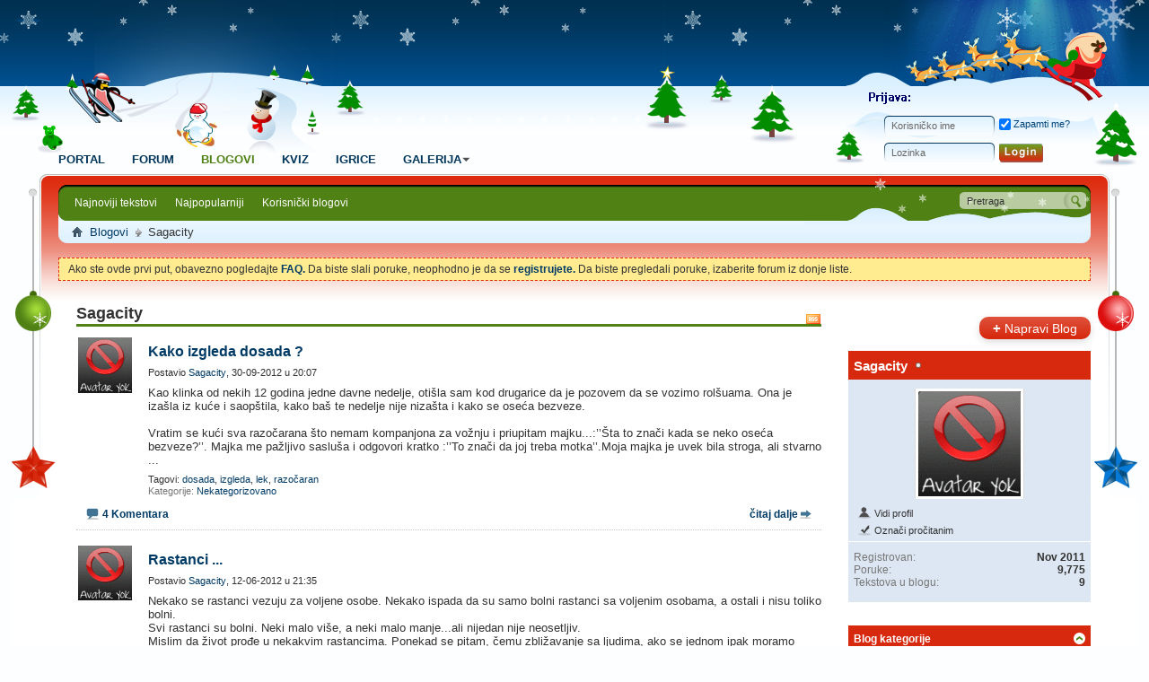

--- FILE ---
content_type: text/html; charset=utf-8
request_url: https://razbibriga.net/blog.php/2517?s=9cec1ffa4d78044ce083061f5441c166
body_size: 14063
content:
<!DOCTYPE html PUBLIC "-//W3C//DTD XHTML 1.0 Transitional//EN" "http://www.w3.org/TR/xhtml1/DTD/xhtml1-transitional.dtd">
<html xmlns="http://www.w3.org/1999/xhtml" dir="ltr" lang="sr">
<head>
	<meta http-equiv="Content-Type" content="text/html; charset=utf-8" />
<meta id="e_vb_meta_bburl" name="vb_meta_bburl" content="https://razbibriga.net" />
<base href="https://razbibriga.net/" /><!--[if IE]></base><![endif]-->
<meta name="generator" content="vBulletin 4.2.0" />

	<link rel="Shortcut Icon" href="favicon.ico" type="image/x-icon" />


		<meta name="keywords" content="forum,razbibriga,diskusije,zabava,druženje, blog, blogovi, pričaonica, vbulletin, radio, upoznavanje,druzenje,muzika" />
		<meta name="description" content="Forum zabave,druženja i prijateljstva" />





	
		<script type="text/javascript" src="https://ajax.googleapis.com/ajax/libs/yui/2.9.0/build/yuiloader-dom-event/yuiloader-dom-event.js"></script>
	

<script type="text/javascript">
<!--
	if (typeof YAHOO === 'undefined') // Load ALL YUI Local
	{
		document.write('<script type="text/javascript" src="clientscript/yui/yuiloader-dom-event/yuiloader-dom-event.js?v=420"><\/script>');
		document.write('<script type="text/javascript" src="clientscript/yui/connection/connection-min.js?v=420"><\/script>');
		var yuipath = 'clientscript/yui';
		var yuicombopath = '';
		var remoteyui = false;
	}
	else	// Load Rest of YUI remotely (where possible)
	{
		var yuipath = 'https://ajax.googleapis.com/ajax/libs/yui/2.9.0/build';
		var yuicombopath = '';
		var remoteyui = true;
		if (!yuicombopath)
		{
			document.write('<script type="text/javascript" src="https://ajax.googleapis.com/ajax/libs/yui/2.9.0/build/connection/connection-min.js"><\/script>');
		}
	}
	var SESSIONURL = "s=f1c624d89b282f78848834ca11672f01&";
	var SECURITYTOKEN = "guest";
	var IMGDIR_MISC = "images/styles/christmas/misc";
	var IMGDIR_BUTTON = "images/styles/christmas/buttons";
	var vb_disable_ajax = parseInt("1", 10);
	var SIMPLEVERSION = "420";
	var BBURL = "https://razbibriga.net";
	var LOGGEDIN = 0 > 0 ? true : false;
	var THIS_SCRIPT = "blog";
	var RELPATH = "blog.php/2517";
	var PATHS = {
		forum : "",
		cms   : "",
		blog  : ""
	};
	var AJAXBASEURL = "https://razbibriga.net/";
// -->
</script>
<script type="text/javascript" src="https://razbibriga.net/clientscript/vbulletin-core.js?v=420"></script>



	<link rel="alternate" type="application/rss+xml" title="Razbibriga RSS Feed" href="https://razbibriga.net/external.php?type=RSS2" />
	



	<link rel="stylesheet" type="text/css" href="clientscript/vbulletin_css/style00075l/main-rollup.css?d=1702985807" />
        

	<!--[if lt IE 8]>
	<link rel="stylesheet" type="text/css" href="clientscript/vbulletin_css/style00075l/popupmenu-ie.css?d=1702985807" />
	<link rel="stylesheet" type="text/css" href="clientscript/vbulletin_css/style00075l/vbulletin-ie.css?d=1702985807" />
	<link rel="stylesheet" type="text/css" href="clientscript/vbulletin_css/style00075l/vbulletin-chrome-ie.css?d=1702985807" />
	<link rel="stylesheet" type="text/css" href="clientscript/vbulletin_css/style00075l/vbulletin-formcontrols-ie.css?d=1702985807" />
	<link rel="stylesheet" type="text/css" href="clientscript/vbulletin_css/style00075l/editor-ie.css?d=1702985807" />
	<![endif]-->
<!-- Start Resize Images with Highslide -->


<script type="text/javascript">

            <!--
            folder="./highslide/";
            //-->
            </script>
<script type="text/javascript" language='javascript1.2' src="highslide/highslide-with-gallery.js"></script>
<link rel="stylesheet" type="text/css" href="highslide/highslide.css" />
<script type="text/javascript">
	hs.numberOfImagesToPreload = 5;
	hs.graphicsDir = 'highslide/graphics/';
	hs.showCredits = false;
	hs.outlineType = 'glossy-dark';
	
	
	
	
	
	hs.dimmingOpacity = 0.50;
	hs.fadeInOut = true;
	hs.align = 'center';
	hs.transitions = ['expand', 'crossfade'];
	hs.marginTop = 0;
	hs.marginBottom = 70;
	hs.marginLeft = 0;
	hs.marginRight = 0;
	hs.allowMultipleInstances = false;
	
	hs.autoplay = false;
if (hs.addSlideshow) hs.addSlideshow({
	interval: 5000,
	repeat: false,
	

	useControls: true,

	fixedControls: 'fit',

	overlayOptions: {
		opacity: 0.75,
		
		
		className: 'large-dark',
		
		
		position: 'bottom center',
		offsetX: 0,
		offsetY: -10,
		relativeTo: 'viewport',
		
		hideOnMouseOut: false
		
	}
});
</script>

<!-- End Resize Images with Highslide -->

<link href="images/styles/christmas/style.css" type="text/css" rel="stylesheet" /><!-- Resize Images with Highslide -->

		
<style type="text/css">
.highslide img {
	border: 0px solid #000000;
	border-color: expression(this.color > #000000 ? #000000 : true);
	border-width: expression(this.width > 0 ? 0 : true);	
	max-width:800px;
	width: expression(this.width > 800 ? 800 : true);
}
.highslide:hover img {
	border: 0px solid #000000;
	border-color: expression(this.color > #000000 ? #000000 : true);
	border-width: expression(this.width > 0 ? 0 : true);
}
.highslide-thumbstrip-vertical img {
	width:95px;
	width: expression(this.width > 95 ? 95 : true);
}
.highslide-wrapper, .highslide-outline {
	background: #111111;
	Background-color: expression(this.color > #111111 ? #111111 : true);
}
.highslide-thumbstrip img {
	border: 1px solid #555555;
}
</style>

<!-- / Resize Images with Highslide -->

	
		
			<link rel="alternate" type="application/rss+xml" title="Sagacity - Razbibriga Blog RSS Feed" href="blog_external.php?type=RSS2&amp;bloguserid=2517" />
		
		<link rel="alternate" type="application/rss+xml" title="Razbibriga - Blog RSS Feed" href="blog_external.php?type=RSS2" />
	
	
	
	
		<link rel="stylesheet" type="text/css" href="clientscript/vbulletin_css/style00075l/blog-rollup.css?d=1702985807" />
	
	<!--[if lt IE 8]>
	<script type="text/javascript" src="clientscript/vbulletin-threadlist-ie.js?v=420"></script>
	<link rel="stylesheet" type="text/css" href="clientscript/vbulletin_css/style00075l/postbit-lite-ie.css?d=1702985807" />
	<link rel="stylesheet" type="text/css" href="clientscript/vbulletin_css/style00075l/blog-ie.css?d=1702985807" />
	<![endif]-->
	
	
	
	
		<script type="text/javascript">
		<!--
			vBulletin.register_control("vB_Blog_Userid", "2517");
		//-->
		</script>
	
<script type="text/javascript" src="clientscript/vbulletin_ajax_suggest.js?v=420"></script>
	
		<title>Razbibriga - Sagacity - Blogovi</title>
	
	<link rel="stylesheet" type="text/css" href="clientscript/vbulletin_css/style00075l/additional.css?d=1702985807" />
<link rel="stylesheet" type="text/css" href="css.php?styleid=75&langid=2&d=1702985807&sheet=MARCO1_CKEditor_CSS.css" />
<link rel="stylesheet" type="text/css" href="css.php?styleid=75&langid=2&d=&sheet=forumhome_sub_forum_manager.css" />
</head>
<body >
<div id="gwrapper">
<div class="gheader"><div class="gheader_in site_width"><div class="gheader_in2"><div class="gheader_in3">
<div class="gheader1">
<div class="g_memarea">

<h4><img src="images/styles/christmas/images/logon.png" alt="Member Area" /></h4>
<script type="text/javascript" src="clientscript/vbulletin_md5.js?v=420"></script>
<form id="navbar_loginform" action="login.php?s=f1c624d89b282f78848834ca11672f01&amp;do=login" method="post" onsubmit="md5hash(vb_login_password, vb_login_md5password, vb_login_md5password_utf, 0)">
<div class="g_lb_row1"><div class="tboxes"><input type="text" class="tbox default-value" name="vb_login_username" id="navbar_username" accesskey="u" tabindex="101" value="Korisničko ime" /></div><div class="cboxes"><label for="cb_cookieuser_navbar"><input type="checkbox" name="cookieuser" value="1" id="cb_cookieuser_navbar" class="cbox" accesskey="c" tabindex="103" checked=checked"/> Zapamti me?</label></div></div>
<div class="g_lb_row2"><div class="tboxes"><input type="password" class="tbox" tabindex="102" name="vb_login_password" id="navbar_password" /><input type="text" class="tbox default-value" tabindex="102" name="vb_login_password_hint" id="navbar_password_hint" value="Lozinka" style="display:none;" /></div><div class="tbus"><input type="submit" class="tbu" tabindex="104" value="" title="Upiši svoje korisničko ime i šifru u prostor predviđen za prijavljivanje, ili klikni na 'Registruj se' da napraviš svoj profil." accesskey="s" /></div><ul class="g_fbs"></ul></div>
				<input type="hidden" name="s" value="f1c624d89b282f78848834ca11672f01" />
				<input type="hidden" name="securitytoken" value="guest" />
				<input type="hidden" name="do" value="login" />
				<input type="hidden" name="vb_login_md5password" />
				<input type="hidden" name="vb_login_md5password_utf" />
</form>
<script type="text/javascript">
			YAHOO.util.Dom.setStyle('navbar_password_hint', "display", "inline");
			YAHOO.util.Dom.setStyle('navbar_password', "display", "none");
			vB_XHTML_Ready.subscribe(function()
			{
			//
				YAHOO.util.Event.on('navbar_username', "focus", navbar_username_focus);
				YAHOO.util.Event.on('navbar_username', "blur", navbar_username_blur);
				YAHOO.util.Event.on('navbar_password_hint', "focus", navbar_password_hint);
				YAHOO.util.Event.on('navbar_password', "blur", navbar_password);
			});
			
			function navbar_username_focus(e)
			{
			//
				var textbox = YAHOO.util.Event.getTarget(e);
				if (textbox.value == 'Korisničko ime')
				{
				//
					textbox.value='';
					textbox.style.color='#000000';
				}
			}

			function navbar_username_blur(e)
			{
			//
				var textbox = YAHOO.util.Event.getTarget(e);
				if (textbox.value == '')
				{
				//
					textbox.value='Korisničko ime';
					textbox.style.color='#777777';
				}
			}
			
			function navbar_password_hint(e)
			{
			//
				var textbox = YAHOO.util.Event.getTarget(e);
				
				YAHOO.util.Dom.setStyle('navbar_password_hint', "display", "none");
				YAHOO.util.Dom.setStyle('navbar_password', "display", "inline");
				YAHOO.util.Dom.get('navbar_password').focus();
			}

			function navbar_password(e)
			{
			//
				var textbox = YAHOO.util.Event.getTarget(e);
				
				if (textbox.value == '')
				{
					YAHOO.util.Dom.setStyle('navbar_password_hint', "display", "inline");
					YAHOO.util.Dom.setStyle('navbar_password', "display", "none");
				}
			}
			</script>

</div>
<h1 class="glogo"><a href="forum.php?s=f1c624d89b282f78848834ca11672f01"><img src="images/styles/christmas/images/logo.png" alt="Razbibriga - Pokreće vBulletin" /></a></h1>
</div>
<div class="gheader2">
<form action="search.php?s=f1c624d89b282f78848834ca11672f01&amp;do=process" method="post" class="g_search_area" id="navbar_search"><input type="text" value="Pretraga" onblur="if(this.value == '') { this.value = 'Pretraga'; }" onfocus="if(this.value == 'Pretraga') { this.value = ''; }" name="query" class="g_sbox" tabindex="99"><input type="submit" value="" class="g_sbu" tabindex="100" /><input type="hidden" name="securitytoken" value="guest" /><input type="hidden" name="do" value="process" /></form>
<ul class="g_nav">
		
		
	<li id="vbtab_cms">
		<a href="content.php?s=f1c624d89b282f78848834ca11672f01">Portal</a>
		
	</li>

	<li id="vbtab_forum">
		<a href="forum.php?s=f1c624d89b282f78848834ca11672f01">Forum</a>
		
	</li>

	<li class="g_active" id="vbtab_blog">
		<a href="blog.php?s=f1c624d89b282f78848834ca11672f01">Blogovi</a>
		
			<ul class="g_nav2">
				
					
						
							<li id="vbblog_recent"><a href="blog.php?s=f1c624d89b282f78848834ca11672f01&amp;do=list">Najnoviji tekstovi</a></li>
						
					
				
					
						
							<li id="vbblog_popular"><a href="blog.php?s=f1c624d89b282f78848834ca11672f01&amp;do=list&blogtype=best">Najpopularniji</a></li>
						
					
				
					
						
							<li id="vbblog_member"><a href="blog.php?s=f1c624d89b282f78848834ca11672f01&amp;do=bloglist">Korisnički blogovi</a></li>
						
					
				
				
			</ul>
		
	</li>

	<li id="tab_nzy3_462">
		<a href="vbquiz.php?tabid=42">Kviz</a>
		
	</li>

	<li id="tab_nzy3_811">
		<a href="arcade.php?tabid=43">Igrice</a>
		
	</li>

		
		<li class="popupmenu">
			<a href="javascript://" class="popupctrl navtab">
				Galerija<img src="images/styles/christmas/misc/arrow.png" align="right" />
			</a>
			<ul class="popupbody popuphover" style="color:;font:  bold 12px Arial, Calibri, Verdana, Geneva, sans-serif">
			<li></li>
				<li><a href="albumall.php??s=f1c624d89b282f78848834ca11672f01">Galerija Albuma</a></li>
				<li><a href="picall.php??s=f1c624d89b282f78848834ca11672f01">Galerija slika</a></li>
				
			</ul>
		</li>
</ul>
</div>
<div class="gheader3">
<div id="breadcrumb" class="breadcrumb">
	<ul class="floatcontainer">
		<li class="navbithome"><a href="index.php?s=f1c624d89b282f78848834ca11672f01" accesskey="1"><img src="images/styles/christmas/misc/navbit-home.png" alt="Početna strana" /></a></li>
		
	<li class="navbit"><a href="blog.php?s=f1c624d89b282f78848834ca11672f01">Blogovi</a></li>

		
	<li class="navbit lastnavbit"><span>Sagacity</span></li>

	</ul>
	<hr />
</div>
</div>
</div></div></div></div><!-- header close -->
<div class="gcontent site_width">
<div class="gcontent_in">
<div class="gcontent_in2">
<div class="gcontent_in3">
<div class="gclear"></div>

<div id="ad_global_below_navbar"><center><script type="text/javascript"><!--
google_ad_client = "pub-6951439012836345";
/* 728x90, stvoreno 2011.08.21(slike) */
google_ad_slot = "9876585518";
google_ad_width = 728;
google_ad_height = 90;
//-->
</script>
<script type="text/javascript"
src="http://pagead2.googlesyndication.com/pagead/show_ads.js">
</script></center></div>


	<form action="profile.php?do=dismissnotice" method="post" id="notices" class="notices">
		<input type="hidden" name="do" value="dismissnotice" />
		<input type="hidden" name="s" value="s=f1c624d89b282f78848834ca11672f01&amp;" />
		<input type="hidden" name="securitytoken" value="guest" />
		<input type="hidden" id="dismiss_notice_hidden" name="dismiss_noticeid" value="" />
		<input type="hidden" name="url" value="" />
		<ol>
			<li class="restore" id="navbar_notice_1">
	
	Ako ste ovde prvi put, obavezno pogledajte <a href="faq.php?s=f1c624d89b282f78848834ca11672f01&amp;" target="_blank"><b>FAQ.</b></a>  Da biste slali poruke, neophodno je da se  <a href="register.php?s=f1c624d89b282f78848834ca11672f01&amp;" target="_blank"><b>registrujete.</b></a>  Da biste pregledali poruke, izaberite forum iz donje liste.
</li>
		</ol>
	</form>

<div class="gclear"></div>

<div id="usercss" class="blog">
	<div class="cleardiv"></div>

	
	
	<div id="content_container">
		<div id="content">
			<div id="content_inner" class="blockrow restrain_container">
			<!-- main content -->
			
		<div id="pagetitle">
			
			<a id="rssicon" href="blog_external.php?type=RSS2&amp;bloguserid=2517" rel="nofollow"><img src="images/styles/christmas/misc/rss_40b.png" border="0" class="inlineimg" alt="View RSS Feed" /></a>
			
<!-- create entry -->
			
			<h1>Sagacity</h1>
			
			<p class="description"></p>
			
		</div>

		

		<div class="block">
		
		</div>

		<form action="blog_inlinemod.php" method="post" id="blogform" class="block">
			
			<ol id="blogentries" class="bloglist">
				<li class="block blogentrybit postcontainer" id="entry_1006">
	<div class="wrapper"> 
		<div class="featurepost_img">
			<a href="member.php/2517-Sagacity?s=f1c624d89b282f78848834ca11672f01">
			
				<img src="images/styles/christmas/misc/unknown.gif" width="60px" alt="" />
			
			</a>
		</div>

		<h4 id="blogtitle_1006">
			
			<a href="entry.php/1006-Kako-izgleda-dosada?s=f1c624d89b282f78848834ca11672f01" class="blogtitle">Kako izgleda dosada ?</a>
			
			
			
		</h4>
		<div class="blogbit">
			<div class="bloghead">
				
				<div class="blog_date">Postavio <div class="popupmenu memberaction">
	<a class="username offline popupctrl" href="member.php/2517-Sagacity?s=f1c624d89b282f78848834ca11672f01" title="Sagacity je odsutan"><strong>Sagacity</strong></a>
	<ul class="popupbody popuphover memberaction_body">
		<li class="left">
			<a href="member.php/2517-Sagacity?s=f1c624d89b282f78848834ca11672f01" class="siteicon_profile">
				Vidi profil
			</a>
		</li>
		
		<li class="right">
			<a href="search.php?s=f1c624d89b282f78848834ca11672f01&amp;do=finduser&amp;userid=2517&amp;contenttype=vBForum_Post&amp;showposts=1" class="siteicon_forum" rel="nofollow">
				Vidi poruke foruma
			</a>
		</li>
		
		
		
		
		<li class="right">
			<a href="blog.php?s=f1c624d89b282f78848834ca11672f01&amp;u=2517" class="siteicon_blog" rel="nofollow">
				Vidi tekstove u blogu
			</a>
		</li>
		
		
		
		
		
		<li class="right">
			<a href="https://razbibriga.net/list.php/author/2517-Sagacity?s=f1c624d89b282f78848834ca11672f01" class="siteicon_article" rel="nofollow">
				Vidi članke
			</a>
		</li>
		

		

		
				

	</ul>
</div>, 30-09-2012 u  20:07 </div>
			</div>
			<div class="blogbody">
				<div id="entry_text_1006">
					<blockquote class="blogcontent restore floatcontainer">
					<!-- message -->
					Kao klinka od nekih 12 godina jedne davne nedelje,  otišla sam kod drugarice da je pozovem da se vozimo rolšuama. Ona je izašla iz kuće i saopštila, kako baš te nedelje nije nizašta i kako se oseća bezveze.<br />
 <br />
Vratim se kući sva razočarana što nemam kompanjona za vožnju i priupitam majku...:’’Šta to znači kada se neko oseća bezveze?’’.  Majka me pažljivo sasluša i odgovori kratko :’’To znači da joj treba motka’’.Moja majka je uvek bila stroga, ali stvarno
					<!-- / message -->
					...
					</blockquote>

					<div class="blogmeta">
						

											
						<div class="tags" id="blogtagcontainer_1006">
								Tagovi:
								<span id="blogtaglist_1006">
									<a href="blog.php/2517-Sagacity?s=f1c624d89b282f78848834ca11672f01&amp;tag=dosada">dosada</a>, 
	

	
		<a href="blog.php/2517-Sagacity?s=f1c624d89b282f78848834ca11672f01&amp;tag=izgleda">izgleda</a>, 
	

	
		<a href="blog.php/2517-Sagacity?s=f1c624d89b282f78848834ca11672f01&amp;tag=lek">lek</a>, 
	

	
		<a href="blog.php/2517-Sagacity?s=f1c624d89b282f78848834ca11672f01&amp;tag=razo%C4%8Daran">razočaran</a>
								</span>
								
						</div>					
						

						
						<dl class="blogcategory stats">
							<dt class="shade">Kategorije</dt>
							<dd>

	
		<a href="blog.php/2517-Sagacity?s=f1c624d89b282f78848834ca11672f01&amp;blogcategoryid=-1">Nekategorizovano</a>
	
</dd>
						</dl>
						
					</div>

					
				</div>
			</div>
		</div>
		<script type="text/javascript">
		<!--
			vBulletin.register_control("vB_QuickEdit_Blog_Entry", "1006");
			extra = {
			//
			};
			
				extra.userid = "2517";
			
			vBulletin.register_control("vB_AJAX_TagEditor", "vBBlog_BlogEntry", "1006", "blog", extra);
		//-->
		</script>

	</div>
	<div class="below_blogentry">
		<div class="blog_comments_count">
		
			<img border="0" alt="Komentara" src="images/styles/christmas/misc/comment.png" title="Komentara"/>
		
			<a href="entry.php/1006-Kako-izgleda-dosada?s=f1c624d89b282f78848834ca11672f01#comments" class="comments">4 Komentara</a>
		
		</div>
		
			<div class="continuereading"><a href="entry.php/1006-Kako-izgleda-dosada?s=f1c624d89b282f78848834ca11672f01">čitaj dalje</a><img alt="čitaj dalje" src="images/cms/read_more-right.png" title="čitaj dalje"/></div>
		
	</div>
</li>
<li class="block blogentrybit postcontainer" id="entry_952">
	<div class="wrapper"> 
		<div class="featurepost_img">
			<a href="member.php/2517-Sagacity?s=f1c624d89b282f78848834ca11672f01">
			
				<img src="images/styles/christmas/misc/unknown.gif" width="60px" alt="" />
			
			</a>
		</div>

		<h4 id="blogtitle_952">
			
			<a href="entry.php/952-Rastanci?s=f1c624d89b282f78848834ca11672f01" class="blogtitle">Rastanci ...</a>
			
			
			
		</h4>
		<div class="blogbit">
			<div class="bloghead">
				
				<div class="blog_date">Postavio <div class="popupmenu memberaction">
	<a class="username offline popupctrl" href="member.php/2517-Sagacity?s=f1c624d89b282f78848834ca11672f01" title="Sagacity je odsutan"><strong>Sagacity</strong></a>
	<ul class="popupbody popuphover memberaction_body">
		<li class="left">
			<a href="member.php/2517-Sagacity?s=f1c624d89b282f78848834ca11672f01" class="siteicon_profile">
				Vidi profil
			</a>
		</li>
		
		<li class="right">
			<a href="search.php?s=f1c624d89b282f78848834ca11672f01&amp;do=finduser&amp;userid=2517&amp;contenttype=vBForum_Post&amp;showposts=1" class="siteicon_forum" rel="nofollow">
				Vidi poruke foruma
			</a>
		</li>
		
		
		
		
		<li class="right">
			<a href="blog.php?s=f1c624d89b282f78848834ca11672f01&amp;u=2517" class="siteicon_blog" rel="nofollow">
				Vidi tekstove u blogu
			</a>
		</li>
		
		
		
		
		
		<li class="right">
			<a href="https://razbibriga.net/list.php/author/2517-Sagacity?s=f1c624d89b282f78848834ca11672f01" class="siteicon_article" rel="nofollow">
				Vidi članke
			</a>
		</li>
		

		

		
				

	</ul>
</div>, 12-06-2012 u  21:35 </div>
			</div>
			<div class="blogbody">
				<div id="entry_text_952">
					<blockquote class="blogcontent restore floatcontainer">
					<!-- message -->
					Nekako se rastanci vezuju za voljene osobe. Nekako ispada da su samo bolni rastanci sa voljenim osobama, a ostali i nisu toliko bolni. <br />
Svi rastanci su bolni. Neki malo više, a neki malo manje...ali nijedan nije neosetljiv.<br />
Mislim da život prođe u nekakvim rastancima. Ponekad se pitam, čemu zbližavanje sa ljudima, ako se jednom ipak moramo razići? Da li rastanci postoje da bi jačali ljude ? Da li rastanci postoje, da bi nas naučili da svaki naredni kontakt više cenimo ?<br />
					<!-- / message -->
					...
					</blockquote>

					<div class="blogmeta">
						

											
						<div class="tags" id="blogtagcontainer_952">
								Tagovi:
								<span id="blogtaglist_952">
									<a href="blog.php/2517-Sagacity?s=f1c624d89b282f78848834ca11672f01&amp;tag=bombonjera">bombonjera</a>, 
	

	
		<a href="blog.php/2517-Sagacity?s=f1c624d89b282f78848834ca11672f01&amp;tag=nekako">nekako</a>, 
	

	
		<a href="blog.php/2517-Sagacity?s=f1c624d89b282f78848834ca11672f01&amp;tag=rastanci">rastanci</a>, 
	

	
		<a href="blog.php/2517-Sagacity?s=f1c624d89b282f78848834ca11672f01&amp;tag=sagacity">sagacity</a>
								</span>
								
						</div>					
						

						
						<dl class="blogcategory stats">
							<dt class="shade">Kategorije</dt>
							<dd>

	
		<a href="blog.php/2517-Sagacity?s=f1c624d89b282f78848834ca11672f01&amp;blogcategoryid=-1">Nekategorizovano</a>
	
</dd>
						</dl>
						
					</div>

					
				</div>
			</div>
		</div>
		<script type="text/javascript">
		<!--
			vBulletin.register_control("vB_QuickEdit_Blog_Entry", "952");
			extra = {
			//
			};
			
				extra.userid = "2517";
			
			vBulletin.register_control("vB_AJAX_TagEditor", "vBBlog_BlogEntry", "952", "blog", extra);
		//-->
		</script>

	</div>
	<div class="below_blogentry">
		<div class="blog_comments_count">
		
			<img border="0" alt="Komentara" src="images/styles/christmas/misc/comment.png" title="Komentara"/>
		
			<a href="entry.php/952-Rastanci?s=f1c624d89b282f78848834ca11672f01#comments" class="comments">4 Komentara</a>
		
		</div>
		
			<div class="continuereading"><a href="entry.php/952-Rastanci?s=f1c624d89b282f78848834ca11672f01">čitaj dalje</a><img alt="čitaj dalje" src="images/cms/read_more-right.png" title="čitaj dalje"/></div>
		
	</div>
</li>
<li class="block blogentrybit postcontainer" id="entry_922">
	<div class="wrapper"> 
		<div class="featurepost_img">
			<a href="member.php/2517-Sagacity?s=f1c624d89b282f78848834ca11672f01">
			
				<img src="images/styles/christmas/misc/unknown.gif" width="60px" alt="" />
			
			</a>
		</div>

		<h4 id="blogtitle_922">
			
			<a href="entry.php/922-Ho%C4%87u-da-mislim-samo-o-onom-o-%C4%8Demu-%C5%BEelim-da-mislim-%21?s=f1c624d89b282f78848834ca11672f01" class="blogtitle">Hoću da mislim samo o onom, o čemu želim da mislim !</a>
			
			
			
		</h4>
		<div class="blogbit">
			<div class="bloghead">
				
				<div class="blog_date">Postavio <div class="popupmenu memberaction">
	<a class="username offline popupctrl" href="member.php/2517-Sagacity?s=f1c624d89b282f78848834ca11672f01" title="Sagacity je odsutan"><strong>Sagacity</strong></a>
	<ul class="popupbody popuphover memberaction_body">
		<li class="left">
			<a href="member.php/2517-Sagacity?s=f1c624d89b282f78848834ca11672f01" class="siteicon_profile">
				Vidi profil
			</a>
		</li>
		
		<li class="right">
			<a href="search.php?s=f1c624d89b282f78848834ca11672f01&amp;do=finduser&amp;userid=2517&amp;contenttype=vBForum_Post&amp;showposts=1" class="siteicon_forum" rel="nofollow">
				Vidi poruke foruma
			</a>
		</li>
		
		
		
		
		<li class="right">
			<a href="blog.php?s=f1c624d89b282f78848834ca11672f01&amp;u=2517" class="siteicon_blog" rel="nofollow">
				Vidi tekstove u blogu
			</a>
		</li>
		
		
		
		
		
		<li class="right">
			<a href="https://razbibriga.net/list.php/author/2517-Sagacity?s=f1c624d89b282f78848834ca11672f01" class="siteicon_article" rel="nofollow">
				Vidi članke
			</a>
		</li>
		

		

		
				

	</ul>
</div>, 09-05-2012 u  20:12 </div>
			</div>
			<div class="blogbody">
				<div id="entry_text_922">
					<blockquote class="blogcontent restore floatcontainer">
					<!-- message -->
					Hoću da mislim samo ono o čemu želim da mislim. Nametnute misli ne primam.  Nekada se neki uljez od misli potkrade. Osetim ja kada mi poremiti duhovni balans. No brzo ja to rešim, brzo ga izbacim iz dvorišta mojih misli. Ne dozvoljavam da kvari društvo dobrih misli i vibracija.<br />
 <br />
Poremećaj nastane kada me neko pokrene na razmišljanje. Tada imam malo veći problem. Poremeti mi  bazu sređenih misli po hronološkom redosledu. Haos mi napravi. Sve mi ’’ispretura’’ po mislima
					<!-- / message -->
					...
					</blockquote>

					<div class="blogmeta">
						

											
						<div class="tags" id="blogtagcontainer_922">
								Tagovi:
								<span id="blogtaglist_922">
									<a href="blog.php/2517-Sagacity?s=f1c624d89b282f78848834ca11672f01&amp;tag=misli+sagacity">misli sagacity</a>
								</span>
								
						</div>					
						

						
						<dl class="blogcategory stats">
							<dt class="shade">Kategorije</dt>
							<dd>

	
		<a href="blog.php/2517-Sagacity?s=f1c624d89b282f78848834ca11672f01&amp;blogcategoryid=-1">Nekategorizovano</a>
	
</dd>
						</dl>
						
					</div>

					
				</div>
			</div>
		</div>
		<script type="text/javascript">
		<!--
			vBulletin.register_control("vB_QuickEdit_Blog_Entry", "922");
			extra = {
			//
			};
			
				extra.userid = "2517";
			
			vBulletin.register_control("vB_AJAX_TagEditor", "vBBlog_BlogEntry", "922", "blog", extra);
		//-->
		</script>

	</div>
	<div class="below_blogentry">
		<div class="blog_comments_count">
		
			<img border="0" alt="Komentara" src="images/styles/christmas/misc/comment.png" title="Komentara"/>
		
			<a href="entry.php/922-Ho%C4%87u-da-mislim-samo-o-onom-o-%C4%8Demu-%C5%BEelim-da-mislim-%21?s=f1c624d89b282f78848834ca11672f01#comments" class="comments">4 Komentara</a>
		
		</div>
		
			<div class="continuereading"><a href="entry.php/922-Ho%C4%87u-da-mislim-samo-o-onom-o-%C4%8Demu-%C5%BEelim-da-mislim-%21?s=f1c624d89b282f78848834ca11672f01">čitaj dalje</a><img alt="čitaj dalje" src="images/cms/read_more-right.png" title="čitaj dalje"/></div>
		
	</div>
</li>
<li class="block blogentrybit postcontainer" id="entry_883">
	<div class="wrapper"> 
		<div class="featurepost_img">
			<a href="member.php/2517-Sagacity?s=f1c624d89b282f78848834ca11672f01">
			
				<img src="images/styles/christmas/misc/unknown.gif" width="60px" alt="" />
			
			</a>
		</div>

		<h4 id="blogtitle_883">
			
			<a href="entry.php/883-Ko%C5%A1mar?s=f1c624d89b282f78848834ca11672f01" class="blogtitle">Košmar...</a>
			
			
			
		</h4>
		<div class="blogbit">
			<div class="bloghead">
				
				<div class="blog_date">Postavio <div class="popupmenu memberaction">
	<a class="username offline popupctrl" href="member.php/2517-Sagacity?s=f1c624d89b282f78848834ca11672f01" title="Sagacity je odsutan"><strong>Sagacity</strong></a>
	<ul class="popupbody popuphover memberaction_body">
		<li class="left">
			<a href="member.php/2517-Sagacity?s=f1c624d89b282f78848834ca11672f01" class="siteicon_profile">
				Vidi profil
			</a>
		</li>
		
		<li class="right">
			<a href="search.php?s=f1c624d89b282f78848834ca11672f01&amp;do=finduser&amp;userid=2517&amp;contenttype=vBForum_Post&amp;showposts=1" class="siteicon_forum" rel="nofollow">
				Vidi poruke foruma
			</a>
		</li>
		
		
		
		
		<li class="right">
			<a href="blog.php?s=f1c624d89b282f78848834ca11672f01&amp;u=2517" class="siteicon_blog" rel="nofollow">
				Vidi tekstove u blogu
			</a>
		</li>
		
		
		
		
		
		<li class="right">
			<a href="https://razbibriga.net/list.php/author/2517-Sagacity?s=f1c624d89b282f78848834ca11672f01" class="siteicon_article" rel="nofollow">
				Vidi članke
			</a>
		</li>
		

		

		
				

	</ul>
</div>, 15-04-2012 u  23:20 </div>
			</div>
			<div class="blogbody">
				<div id="entry_text_883">
					<blockquote class="blogcontent restore floatcontainer">
					<!-- message -->
					Gužvam jastuk, nameštam ga, spuštam glavu, ali sve mi nekako......Ma bolje bez jastuka...Odlažem ga sa strane. Odjednom.....vidim sebe kako se odvajam od svog tela i polako se uzdižem iznad...Lebdim....  Jaka  energija nosi me kroz sobu. Kružim ispod plafona. Povremeno pogledam u sebe kako spavam. Sama sebi delujem nestvarno, da ne kažem...mrtvo. Uh kako je to grozan osećaj kada gledaš svoje bespomoćno telo.<br />
 <br />
Polako se moje lebdenje ubrzava. Brzo prelećem iz ćoška u ćošak
					<!-- / message -->
					...
					</blockquote>

					<div class="blogmeta">
						

											
						<div class="tags" id="blogtagcontainer_883">
								Tagovi:
								<span id="blogtaglist_883">
									<a href="blog.php/2517-Sagacity?s=f1c624d89b282f78848834ca11672f01&amp;tag=energija">energija</a>, 
	

	
		<a href="blog.php/2517-Sagacity?s=f1c624d89b282f78848834ca11672f01&amp;tag=kosmar">kosmar</a>, 
	

	
		<a href="blog.php/2517-Sagacity?s=f1c624d89b282f78848834ca11672f01&amp;tag=sagacity">sagacity</a>
								</span>
								
						</div>					
						

						
						<dl class="blogcategory stats">
							<dt class="shade">Kategorije</dt>
							<dd>

	
		<a href="blog.php/2517-Sagacity?s=f1c624d89b282f78848834ca11672f01&amp;blogcategoryid=-1">Nekategorizovano</a>
	
</dd>
						</dl>
						
					</div>

					
				</div>
			</div>
		</div>
		<script type="text/javascript">
		<!--
			vBulletin.register_control("vB_QuickEdit_Blog_Entry", "883");
			extra = {
			//
			};
			
				extra.userid = "2517";
			
			vBulletin.register_control("vB_AJAX_TagEditor", "vBBlog_BlogEntry", "883", "blog", extra);
		//-->
		</script>

	</div>
	<div class="below_blogentry">
		<div class="blog_comments_count">
		
			<img border="0" alt="Komentara" src="images/styles/christmas/misc/comment.png" title="Komentara"/>
		
			<a href="entry.php/883-Ko%C5%A1mar?s=f1c624d89b282f78848834ca11672f01#comments" class="comments">4 Komentara</a>
		
		</div>
		
			<div class="continuereading"><a href="entry.php/883-Ko%C5%A1mar?s=f1c624d89b282f78848834ca11672f01">čitaj dalje</a><img alt="čitaj dalje" src="images/cms/read_more-right.png" title="čitaj dalje"/></div>
		
	</div>
</li>
<li class="block blogentrybit postcontainer" id="entry_852">
	<div class="wrapper"> 
		<div class="featurepost_img">
			<a href="member.php/2517-Sagacity?s=f1c624d89b282f78848834ca11672f01">
			
				<img src="images/styles/christmas/misc/unknown.gif" width="60px" alt="" />
			
			</a>
		</div>

		<h4 id="blogtitle_852">
			
			<a href="entry.php/852-Za%C5%A1to-dobrice-pre-odlaze?s=f1c624d89b282f78848834ca11672f01" class="blogtitle">Zašto ''dobrice'' pre odlaze ?</a>
			
			
			
		</h4>
		<div class="blogbit">
			<div class="bloghead">
				
				<div class="blog_date">Postavio <div class="popupmenu memberaction">
	<a class="username offline popupctrl" href="member.php/2517-Sagacity?s=f1c624d89b282f78848834ca11672f01" title="Sagacity je odsutan"><strong>Sagacity</strong></a>
	<ul class="popupbody popuphover memberaction_body">
		<li class="left">
			<a href="member.php/2517-Sagacity?s=f1c624d89b282f78848834ca11672f01" class="siteicon_profile">
				Vidi profil
			</a>
		</li>
		
		<li class="right">
			<a href="search.php?s=f1c624d89b282f78848834ca11672f01&amp;do=finduser&amp;userid=2517&amp;contenttype=vBForum_Post&amp;showposts=1" class="siteicon_forum" rel="nofollow">
				Vidi poruke foruma
			</a>
		</li>
		
		
		
		
		<li class="right">
			<a href="blog.php?s=f1c624d89b282f78848834ca11672f01&amp;u=2517" class="siteicon_blog" rel="nofollow">
				Vidi tekstove u blogu
			</a>
		</li>
		
		
		
		
		
		<li class="right">
			<a href="https://razbibriga.net/list.php/author/2517-Sagacity?s=f1c624d89b282f78848834ca11672f01" class="siteicon_article" rel="nofollow">
				Vidi članke
			</a>
		</li>
		

		

		
				

	</ul>
</div>, 15-03-2012 u  22:19 </div>
			</div>
			<div class="blogbody">
				<div id="entry_text_852">
					<blockquote class="blogcontent restore floatcontainer">
					<!-- message -->
					Umro je iznenada, a stvarno je bio dobar čovek.... Pošten i cenjen, karakteran, ali eto ’’nije imao sreće’’...Ovo je obično prateća rečenica onih koji po našem mišljenju prerano napuste ovaj svet. Nikada mi nije bilo jasno zašto neki ’’baksuzi’’ žive duže...Kako je moguće da je život tako nepravedan? I šta je uopšte pravda na ovom svetu? Čime neko ’’zasluži’’ da prevremeno napusti svet?<br />
 <br />
Ne kažem da se pravda može meriti na kantar, ali nekako
					<!-- / message -->
					...
					</blockquote>

					<div class="blogmeta">
						

											
						<div class="tags" id="blogtagcontainer_852">
								Tagovi:
								<span id="blogtaglist_852">
									<a href="blog.php/2517-Sagacity?s=f1c624d89b282f78848834ca11672f01&amp;tag=razbibriga">razbibriga</a>, 
	

	
		<a href="blog.php/2517-Sagacity?s=f1c624d89b282f78848834ca11672f01&amp;tag=sagacity">sagacity</a>, 
	

	
		<a href="blog.php/2517-Sagacity?s=f1c624d89b282f78848834ca11672f01&amp;tag=savest">savest</a>, 
	

	
		<a href="blog.php/2517-Sagacity?s=f1c624d89b282f78848834ca11672f01&amp;tag=svet">svet</a>
								</span>
								
						</div>					
						

						
						<dl class="blogcategory stats">
							<dt class="shade">Kategorije</dt>
							<dd>

	
		<a href="blog.php/2517-Sagacity?s=f1c624d89b282f78848834ca11672f01&amp;blogcategoryid=-1">Nekategorizovano</a>
	
</dd>
						</dl>
						
					</div>

					
				</div>
			</div>
		</div>
		<script type="text/javascript">
		<!--
			vBulletin.register_control("vB_QuickEdit_Blog_Entry", "852");
			extra = {
			//
			};
			
				extra.userid = "2517";
			
			vBulletin.register_control("vB_AJAX_TagEditor", "vBBlog_BlogEntry", "852", "blog", extra);
		//-->
		</script>

	</div>
	<div class="below_blogentry">
		<div class="blog_comments_count">
		
			<img border="0" alt="Komentara" src="images/styles/christmas/misc/comment.png" title="Komentara"/>
		
			<a href="entry.php/852-Za%C5%A1to-dobrice-pre-odlaze?s=f1c624d89b282f78848834ca11672f01#comments" class="comments">10 Komentara</a>
		
		</div>
		
			<div class="continuereading"><a href="entry.php/852-Za%C5%A1to-dobrice-pre-odlaze?s=f1c624d89b282f78848834ca11672f01">čitaj dalje</a><img alt="čitaj dalje" src="images/cms/read_more-right.png" title="čitaj dalje"/></div>
		
	</div>
</li>
<li class="block blogentrybit postcontainer" id="entry_822">
	<div class="wrapper"> 
		<div class="featurepost_img">
			<a href="member.php/2517-Sagacity?s=f1c624d89b282f78848834ca11672f01">
			
				<img src="images/styles/christmas/misc/unknown.gif" width="60px" alt="" />
			
			</a>
		</div>

		<h4 id="blogtitle_822">
			
			<a href="entry.php/822-Red-u-Rodi-%21?s=f1c624d89b282f78848834ca11672f01" class="blogtitle">Red u ''Rodi'' !</a>
			
			
			
		</h4>
		<div class="blogbit">
			<div class="bloghead">
				
				<div class="blog_date">Postavio <div class="popupmenu memberaction">
	<a class="username offline popupctrl" href="member.php/2517-Sagacity?s=f1c624d89b282f78848834ca11672f01" title="Sagacity je odsutan"><strong>Sagacity</strong></a>
	<ul class="popupbody popuphover memberaction_body">
		<li class="left">
			<a href="member.php/2517-Sagacity?s=f1c624d89b282f78848834ca11672f01" class="siteicon_profile">
				Vidi profil
			</a>
		</li>
		
		<li class="right">
			<a href="search.php?s=f1c624d89b282f78848834ca11672f01&amp;do=finduser&amp;userid=2517&amp;contenttype=vBForum_Post&amp;showposts=1" class="siteicon_forum" rel="nofollow">
				Vidi poruke foruma
			</a>
		</li>
		
		
		
		
		<li class="right">
			<a href="blog.php?s=f1c624d89b282f78848834ca11672f01&amp;u=2517" class="siteicon_blog" rel="nofollow">
				Vidi tekstove u blogu
			</a>
		</li>
		
		
		
		
		
		<li class="right">
			<a href="https://razbibriga.net/list.php/author/2517-Sagacity?s=f1c624d89b282f78848834ca11672f01" class="siteicon_article" rel="nofollow">
				Vidi članke
			</a>
		</li>
		

		

		
				

	</ul>
</div>, 22-01-2012 u  21:33 </div>
			</div>
			<div class="blogbody">
				<div id="entry_text_822">
					<blockquote class="blogcontent restore floatcontainer">
					<!-- message -->
					Srbi su poznati po tome što isključivo jedu na praznik...Što je praznik značajniji, to apetit raste. Tako uoči nove godine rešim da kupim potrepštine za kuću...Sve sam lepo poređala u kolica  i sva zadovoljna hitam ka kasi.  Ali, kad ono .....sedma sam u redu. A ispred mene ’’tovari’’ na kolicima. Zalihe za ’’godinu dana’’..Posle praznika verovatno neće imati ništa da se kupi...Tako valjda ljudi kontaju.<br />
<br />
A iza mene, neko uporno pokušava da me ’’prekorači’’,
					<!-- / message -->
					...
					</blockquote>

					<div class="blogmeta">
						

											
						<div class="tags" id="blogtagcontainer_822">
								Tagovi:
								<span id="blogtaglist_822">
									<a href="blog.php/2517-Sagacity?s=f1c624d89b282f78848834ca11672f01&amp;tag=dum">dum</a>, 
	

	
		<a href="blog.php/2517-Sagacity?s=f1c624d89b282f78848834ca11672f01&amp;tag=fin">fin</a>, 
	

	
		<a href="blog.php/2517-Sagacity?s=f1c624d89b282f78848834ca11672f01&amp;tag=sagacity">sagacity</a>, 
	

	
		<a href="blog.php/2517-Sagacity?s=f1c624d89b282f78848834ca11672f01&amp;tag=te%C5%A1ko">teško</a>
								</span>
								
						</div>					
						

						
						<dl class="blogcategory stats">
							<dt class="shade">Kategorije</dt>
							<dd>

	
		<a href="blog.php/2517-Sagacity?s=f1c624d89b282f78848834ca11672f01&amp;blogcategoryid=-1">Nekategorizovano</a>
	
</dd>
						</dl>
						
					</div>

					
				</div>
			</div>
		</div>
		<script type="text/javascript">
		<!--
			vBulletin.register_control("vB_QuickEdit_Blog_Entry", "822");
			extra = {
			//
			};
			
				extra.userid = "2517";
			
			vBulletin.register_control("vB_AJAX_TagEditor", "vBBlog_BlogEntry", "822", "blog", extra);
		//-->
		</script>

	</div>
	<div class="below_blogentry">
		<div class="blog_comments_count">
		
			<img border="0" alt="Komentara" src="images/styles/christmas/misc/comment.png" title="Komentara"/>
		
			<a href="entry.php/822-Red-u-Rodi-%21?s=f1c624d89b282f78848834ca11672f01#comments" class="comments">4 Komentara</a>
		
		</div>
		
			<div class="continuereading"><a href="entry.php/822-Red-u-Rodi-%21?s=f1c624d89b282f78848834ca11672f01">čitaj dalje</a><img alt="čitaj dalje" src="images/cms/read_more-right.png" title="čitaj dalje"/></div>
		
	</div>
</li>
<li class="block blogentrybit postcontainer" id="entry_796">
	<div class="wrapper"> 
		<div class="featurepost_img">
			<a href="member.php/2517-Sagacity?s=f1c624d89b282f78848834ca11672f01">
			
				<img src="images/styles/christmas/misc/unknown.gif" width="60px" alt="" />
			
			</a>
		</div>

		<h4 id="blogtitle_796">
			
			<a href="entry.php/796-Od-ve%C4%8Deras-ranije-le%C5%BEem?s=f1c624d89b282f78848834ca11672f01" class="blogtitle">Od večeras ranije ležem....</a>
			
			
			
		</h4>
		<div class="blogbit">
			<div class="bloghead">
				
				<div class="blog_date">Postavio <div class="popupmenu memberaction">
	<a class="username offline popupctrl" href="member.php/2517-Sagacity?s=f1c624d89b282f78848834ca11672f01" title="Sagacity je odsutan"><strong>Sagacity</strong></a>
	<ul class="popupbody popuphover memberaction_body">
		<li class="left">
			<a href="member.php/2517-Sagacity?s=f1c624d89b282f78848834ca11672f01" class="siteicon_profile">
				Vidi profil
			</a>
		</li>
		
		<li class="right">
			<a href="search.php?s=f1c624d89b282f78848834ca11672f01&amp;do=finduser&amp;userid=2517&amp;contenttype=vBForum_Post&amp;showposts=1" class="siteicon_forum" rel="nofollow">
				Vidi poruke foruma
			</a>
		</li>
		
		
		
		
		<li class="right">
			<a href="blog.php?s=f1c624d89b282f78848834ca11672f01&amp;u=2517" class="siteicon_blog" rel="nofollow">
				Vidi tekstove u blogu
			</a>
		</li>
		
		
		
		
		
		<li class="right">
			<a href="https://razbibriga.net/list.php/author/2517-Sagacity?s=f1c624d89b282f78848834ca11672f01" class="siteicon_article" rel="nofollow">
				Vidi članke
			</a>
		</li>
		

		

		
				

	</ul>
</div>, 18-12-2011 u  12:19 </div>
			</div>
			<div class="blogbody">
				<div id="entry_text_796">
					<blockquote class="blogcontent restore floatcontainer">
					<!-- message -->
					Zvrrrrrrrrrrrrrrrrrrrrrrr......Opet posle pet minuta,  zvrrrrrrrrrrrrrrrrrr.......’’Pljesnuh’’ rukom na mobilni...pogledah..5 i 45...Ne vredi moram da ustanem...<br />
Spuštam jednu nogu na pod, pa se kao propeh, pa onda lagano i drugu nogu na pod, a gornji deo tela i dalje leži na krevetu i spava...Kod mene izgleda samo noge budne...Nekako se uspravih...E nećeš...Od večeras ranije ležem....<br />
 <br />
Spremih se na posao...Nekako dođoh na mesto odredišta, naravno glasna muzika
					<!-- / message -->
					...
					</blockquote>

					<div class="blogmeta">
						

						

						
						<dl class="blogcategory stats">
							<dt class="shade">Kategorije</dt>
							<dd>

	
		<a href="blog.php/2517-Sagacity?s=f1c624d89b282f78848834ca11672f01&amp;blogcategoryid=-1">Nekategorizovano</a>
	
</dd>
						</dl>
						
					</div>

					
				</div>
			</div>
		</div>
		<script type="text/javascript">
		<!--
			vBulletin.register_control("vB_QuickEdit_Blog_Entry", "796");
			extra = {
			//
			};
			
				extra.userid = "2517";
			
			vBulletin.register_control("vB_AJAX_TagEditor", "vBBlog_BlogEntry", "796", "blog", extra);
		//-->
		</script>

	</div>
	<div class="below_blogentry">
		<div class="blog_comments_count">
		
			<img border="0" alt="Komentara" src="images/styles/christmas/misc/comment.png" title="Komentara"/>
		
			<a href="entry.php/796-Od-ve%C4%8Deras-ranije-le%C5%BEem?s=f1c624d89b282f78848834ca11672f01#comments" class="comments">6 Komentara</a>
		
		</div>
		
			<div class="continuereading"><a href="entry.php/796-Od-ve%C4%8Deras-ranije-le%C5%BEem?s=f1c624d89b282f78848834ca11672f01">čitaj dalje</a><img alt="čitaj dalje" src="images/cms/read_more-right.png" title="čitaj dalje"/></div>
		
	</div>
</li>
<li class="block blogentrybit postcontainer" id="entry_788">
	<div class="wrapper"> 
		<div class="featurepost_img">
			<a href="member.php/2517-Sagacity?s=f1c624d89b282f78848834ca11672f01">
			
				<img src="images/styles/christmas/misc/unknown.gif" width="60px" alt="" />
			
			</a>
		</div>

		<h4 id="blogtitle_788">
			
			<a href="entry.php/788-Da-li-znamo-odakle-sreca-dolazi?s=f1c624d89b282f78848834ca11672f01" class="blogtitle">Da li znamo, odakle sreca dolazi?</a>
			
			
			
		</h4>
		<div class="blogbit">
			<div class="bloghead">
				
				<div class="blog_date">Postavio <div class="popupmenu memberaction">
	<a class="username offline popupctrl" href="member.php/2517-Sagacity?s=f1c624d89b282f78848834ca11672f01" title="Sagacity je odsutan"><strong>Sagacity</strong></a>
	<ul class="popupbody popuphover memberaction_body">
		<li class="left">
			<a href="member.php/2517-Sagacity?s=f1c624d89b282f78848834ca11672f01" class="siteicon_profile">
				Vidi profil
			</a>
		</li>
		
		<li class="right">
			<a href="search.php?s=f1c624d89b282f78848834ca11672f01&amp;do=finduser&amp;userid=2517&amp;contenttype=vBForum_Post&amp;showposts=1" class="siteicon_forum" rel="nofollow">
				Vidi poruke foruma
			</a>
		</li>
		
		
		
		
		<li class="right">
			<a href="blog.php?s=f1c624d89b282f78848834ca11672f01&amp;u=2517" class="siteicon_blog" rel="nofollow">
				Vidi tekstove u blogu
			</a>
		</li>
		
		
		
		
		
		<li class="right">
			<a href="https://razbibriga.net/list.php/author/2517-Sagacity?s=f1c624d89b282f78848834ca11672f01" class="siteicon_article" rel="nofollow">
				Vidi članke
			</a>
		</li>
		

		

		
				

	</ul>
</div>, 27-11-2011 u  14:11 </div>
			</div>
			<div class="blogbody">
				<div id="entry_text_788">
					<blockquote class="blogcontent restore floatcontainer">
					<!-- message -->
					Baš se pitam odakle dolazi sreća...<br />
Da li se sreća može kupiti u prodavnicama:’’Dobar dan, da nemate možda 5kg sveže sreće’’? Ili je to veliki kapital koji se mora kupovati na kredit uz otplatu na rate...Hm, ne znam da li je sreća nešto ’’uhvatljivo’’, opipljivo, ili je to bezvadušni  prostor koji nas čini zadovoljnim...<br />
<br />
Neko je rekao, da sve od nas zavisi, samo je potrebno malo sreće. A to malo sreće je ustvari mnogo. Može li čovek odabrati kako
					<!-- / message -->
					...
					</blockquote>

					<div class="blogmeta">
						

						

						
						<dl class="blogcategory stats">
							<dt class="shade">Kategorije</dt>
							<dd>

	
		<a href="blog.php/2517-Sagacity?s=f1c624d89b282f78848834ca11672f01&amp;blogcategoryid=-1">Nekategorizovano</a>
	
</dd>
						</dl>
						
					</div>

					
				</div>
			</div>
		</div>
		<script type="text/javascript">
		<!--
			vBulletin.register_control("vB_QuickEdit_Blog_Entry", "788");
			extra = {
			//
			};
			
				extra.userid = "2517";
			
			vBulletin.register_control("vB_AJAX_TagEditor", "vBBlog_BlogEntry", "788", "blog", extra);
		//-->
		</script>

	</div>
	<div class="below_blogentry">
		<div class="blog_comments_count">
		
			<img border="0" alt="Komentara" src="images/styles/christmas/misc/comment.png" title="Komentara"/>
		
			<a href="entry.php/788-Da-li-znamo-odakle-sreca-dolazi?s=f1c624d89b282f78848834ca11672f01#comments" class="comments">6 Komentara</a>
		
		</div>
		
			<div class="continuereading"><a href="entry.php/788-Da-li-znamo-odakle-sreca-dolazi?s=f1c624d89b282f78848834ca11672f01">čitaj dalje</a><img alt="čitaj dalje" src="images/cms/read_more-right.png" title="čitaj dalje"/></div>
		
	</div>
</li>
<li class="block blogentrybit postcontainer" id="entry_774">
	<div class="wrapper"> 
		<div class="featurepost_img">
			<a href="member.php/2517-Sagacity?s=f1c624d89b282f78848834ca11672f01">
			
				<img src="images/styles/christmas/misc/unknown.gif" width="60px" alt="" />
			
			</a>
		</div>

		<h4 id="blogtitle_774">
			
			<a href="entry.php/774-Dan-ko-stvoren-za-friziranje?s=f1c624d89b282f78848834ca11672f01" class="blogtitle">Dan ko' stvoren za friziranje...</a>
			
			
			
		</h4>
		<div class="blogbit">
			<div class="bloghead">
				
				<div class="blog_date">Postavio <div class="popupmenu memberaction">
	<a class="username offline popupctrl" href="member.php/2517-Sagacity?s=f1c624d89b282f78848834ca11672f01" title="Sagacity je odsutan"><strong>Sagacity</strong></a>
	<ul class="popupbody popuphover memberaction_body">
		<li class="left">
			<a href="member.php/2517-Sagacity?s=f1c624d89b282f78848834ca11672f01" class="siteicon_profile">
				Vidi profil
			</a>
		</li>
		
		<li class="right">
			<a href="search.php?s=f1c624d89b282f78848834ca11672f01&amp;do=finduser&amp;userid=2517&amp;contenttype=vBForum_Post&amp;showposts=1" class="siteicon_forum" rel="nofollow">
				Vidi poruke foruma
			</a>
		</li>
		
		
		
		
		<li class="right">
			<a href="blog.php?s=f1c624d89b282f78848834ca11672f01&amp;u=2517" class="siteicon_blog" rel="nofollow">
				Vidi tekstove u blogu
			</a>
		</li>
		
		
		
		
		
		<li class="right">
			<a href="https://razbibriga.net/list.php/author/2517-Sagacity?s=f1c624d89b282f78848834ca11672f01" class="siteicon_article" rel="nofollow">
				Vidi članke
			</a>
		</li>
		

		

		
				

	</ul>
</div>, 14-11-2011 u  20:37 </div>
			</div>
			<div class="blogbody">
				<div id="entry_text_774">
					<blockquote class="blogcontent restore floatcontainer">
					<!-- message -->
					Pogledam se u ogledalo i videh, kako ne bi bilo loše da odem kod frizera i potkratim malo krajeve. Ja uglavnom idem na šišanje......neka druga usluga frizera mi i ne treba. Duga kosa, talasava, stepenasto podšišana i šta meni više treba od šišanja? Ništa. Feniranje me ne zanima, jer moja kosa to baš ne trpi, mini talasi i tako to, ne dolaze u obzir. Jedino na svakih šest meseci, izvlačim pramenove na moju tamno-smeđu boju kose , za neke dve do tri nijanse svetlije. Fazona radi...Idem
					<!-- / message -->
					...
					</blockquote>

					<div class="blogmeta">
						

											
						<div class="tags" id="blogtagcontainer_774">
								Tagovi:
								<span id="blogtaglist_774">
									<a href="blog.php/2517-Sagacity?s=f1c624d89b282f78848834ca11672f01&amp;tag=dum">dum</a>, 
	

	
		<a href="blog.php/2517-Sagacity?s=f1c624d89b282f78848834ca11672f01&amp;tag=friziranje">friziranje</a>, 
	

	
		<a href="blog.php/2517-Sagacity?s=f1c624d89b282f78848834ca11672f01&amp;tag=sagacity">sagacity</a>
								</span>
								
						</div>					
						

						
						<dl class="blogcategory stats">
							<dt class="shade">Kategorije</dt>
							<dd>

	
		<a href="blog.php/2517-Sagacity?s=f1c624d89b282f78848834ca11672f01&amp;blogcategoryid=-1">Nekategorizovano</a>
	
</dd>
						</dl>
						
					</div>

					
				</div>
			</div>
		</div>
		<script type="text/javascript">
		<!--
			vBulletin.register_control("vB_QuickEdit_Blog_Entry", "774");
			extra = {
			//
			};
			
				extra.userid = "2517";
			
			vBulletin.register_control("vB_AJAX_TagEditor", "vBBlog_BlogEntry", "774", "blog", extra);
		//-->
		</script>

	</div>
	<div class="below_blogentry">
		<div class="blog_comments_count">
		
			<img border="0" alt="Komentara" src="images/styles/christmas/misc/comment.png" title="Komentara"/>
		
			<a href="entry.php/774-Dan-ko-stvoren-za-friziranje?s=f1c624d89b282f78848834ca11672f01#comments" class="comments">2 Komentara</a>
		
		</div>
		
			<div class="continuereading"><a href="entry.php/774-Dan-ko-stvoren-za-friziranje?s=f1c624d89b282f78848834ca11672f01">čitaj dalje</a><img alt="čitaj dalje" src="images/cms/read_more-right.png" title="čitaj dalje"/></div>
		
	</div>
</li>

			</ol>

				
				
				<script type="text/javascript" src="clientscript/vbulletin_ajax_tageditor.js?v=420"></script>
				<script type="text/javascript" src="https://razbibriga.net/clientscript/vbulletin_menu.js?v=420"></script>
				

			

			<div id="below_bloglist" class="floatcontainer">
				<div class="popupgroup" id="viewfilter">
					
					
				</div>
			</div>
			
			<input type="hidden" name="s" value="f1c624d89b282f78848834ca11672f01" />
			<input type="hidden" name="securitytoken" value="guest" />
			<input type="hidden" name="url" value="" />
		</form>

		

		
			
<div id="ajax_post_errors" class="hidden">
	<div class="block">
		<div class="blockhead floatcontainer">
			<span class="blockhead_info"><input type="button" class="button" value=" X " id="quick_edit_errors_hide" tabindex="1" /></span>
			<h2>Poruka foruma</h2>
		</div>
		<div class="blockbody">
			<div id="ajax_post_errors_message" class="blockrow">&nbsp;</div>
		</div>
		<div class="blockfoot">
			<a href="#" id="quick_edit_errors_cancel" class="textcontrol">Odustani</a>
		</div>
	</div>
</div>
			<script type="text/javascript" src="clientscript/ckeditor/ckeditor.js?t=A7HG4HT&amp;v=420"></script><script type="text/javascript" src="clientscript/vbulletin_textedit.js?v=420"></script>
			<script type="text/javascript" src="clientscript/blog_quick_edit.js?v=420"></script>
			<script type="text/javascript" src="clientscript/blog_quick_edit_entry.js?v=420"></script>
		
		



			<!-- End main content -->
		        </div>
		</div>
	</div>
	<div id="sidebar_container"><h6 class="actionbutton_container">
	
		<a class="pagetitleinfo textcontrol" href="register.php?s=f1c624d89b282f78848834ca11672f01" rel="nofollow"><span>+</span> Napravi Blog</a>
	
	</h6>

<div id="blog_user_sidebar">
	

	<div class="block mainblock">
		<div class="blocksubhead"><a class="username offline" href="member.php/2517-Sagacity?s=f1c624d89b282f78848834ca11672f01">Sagacity</a></div>
		<div id="userinfoblock" class="floatcontainer">
			
			<a class="avatar" href="member.php/2517-Sagacity?s=f1c624d89b282f78848834ca11672f01" title="Sagacity avatar">
				<span class="avatarcontainer"><img src="images/styles/christmas/misc/unknown.gif" alt="Sagacity avatar" /></span>
			</a>
			
				
			<ul class="list_no_decoration" id="usermenu">
				
					<li>
						<a href="member.php/2517-Sagacity?s=f1c624d89b282f78848834ca11672f01"><img src="images/site_icons/profile.png" alt="Vidi profil" /> Vidi profil</a>
					</li>
				
				
				

				
				
				<li>
					<a href="blog.php/2517-Sagacity?s=f1c624d89b282f78848834ca11672f01&amp;do=markread&amp;readhash=" rel="nofollow"><img src="images/site_icons/markasread.png" alt="Označi pročitanim" /> Označi pročitanim</a>
				</li>
				
				
			</ul>
		</div>

		<div class="blockbody">
			<div class="blockrow">
				<div id="userstats">
					
					<dl class="stats">
						<dt>Registrovan</dt>
						<dd>Nov 2011</dd>
					</dl>
					
					
					
					<dl class="stats">
						<dt>Poruke</dt>
						<dd>9,775</dd>
					</dl>
					<dl class="stats">
						<dt>Tekstova u blogu</dt>
						<dd>9</dd>
					</dl>
					
					
					
					
					
				</div>

				
			</div>		
		</div>
	</div>
	<div class="underblock"></div>

	

	
	<div class="block adblock" id="blogsidebar_middle_container">
		<div class="blockbody formcontrols">
			<div id="ad_blogsidebar_middle"><center><script type="text/javascript"><!--
google_ad_client = "pub-6951439012836345";
/* 250x250, направљена 21.8.11. */
google_ad_slot = "5128099914";
google_ad_width = 220;
google_ad_height = 250;
//-->
</script>
<script type="text/javascript"
src="http://pagead2.googlesyndication.com/pagead/show_ads.js">
</script> </center></div>
		</div>
	</div>
	<div class="underblock"></div>
	

	

	<ul id="moveable_blocks">
		
		
		
		
		
		
		
		
	<li id="block_category">
		<div class="block categoryblock" id="block_category_div">
			<div class="blocksubhead smaller moveable"  id="block_category_handle">
				<a href="#top" id="collapse_c_blog_categories" class="collapse"><img src="images/styles/christmas/buttons/collapse_40b.png" alt="" /></a>
				
				Blog kategorije
			</div>
			<div class="blockbody" id="c_blog_categories">
				<div class="blockrow">
					
					
						<h2 class="local">Kategorije</h2>
						<ul class="folderlist hideoverflow">
							
<li>
	<img src="images/styles/christmas/misc/blog/folder.png" class="inlineimg" alt="Nekategorizovano" border="0" />
	
		
			<a href="blog.php/2517?s=f1c624d89b282f78848834ca11672f01&amp;blogcategoryid=-1" title="Nekategorizovano">Nekategorizovano</a>
		
	
</li>
						</ul>
					
				</div>
			</div>
		</div>
		<div class="underblock"></div>
	</li>

	<li id="block_comments">
		<div class="block smaller moveable" id="block_comments_div">
			<div class="blocksubhead"  id="block_comments_handle">
				<a href="#top" id="collapse_c_blog_comments" class="collapse"><img src="images/styles/christmas/buttons/collapse_40b.png" alt="" /></a>
				<a href="blog.php/2517-Sagacity?s=f1c624d89b282f78848834ca11672f01&amp;do=comments">Novi komentari</a>
			</div>
			<div class="blockbody" id="c_blog_comments">
				<ul class="blockrow">
					<li class="avatarcontent floatcontainer">
	<a class="smallavatar">
		
		<img width="30" alt="" src="images/styles/christmas/misc/unknown.gif" title=""/>
		
	</a>
	<div class="smallavatartext">
		
		
		<a href="entry.php/1006-Kako-izgleda-dosada?s=f1c624d89b282f78848834ca11672f01&amp;bt=2146#comment2146">Kako izgleda dosada ?</a>

		<br />

		
		<span class="shade">by <a href="member.php/2517-Sagacity?s=f1c624d89b282f78848834ca11672f01" rel="nofollow" class="shade">Sagacity</a></span>
		
	</div>
</li><li class="avatarcontent floatcontainer">
	<a class="smallavatar">
		
		<img width="30" alt="" src="images/styles/christmas/misc/unknown.gif" title=""/>
		
	</a>
	<div class="smallavatartext">
		
		
		<a href="entry.php/952-Rastanci?s=f1c624d89b282f78848834ca11672f01&amp;bt=1972#comment1972">Rastanci ...</a>

		<br />

		
		<span class="shade">by <a href="member.php/2517-Sagacity?s=f1c624d89b282f78848834ca11672f01" rel="nofollow" class="shade">Sagacity</a></span>
		
	</div>
</li><li class="avatarcontent floatcontainer">
	<a class="smallavatar">
		
		<img width="30" alt="" src="images/styles/christmas/misc/unknown.gif" title=""/>
		
	</a>
	<div class="smallavatartext">
		
		
		<a href="entry.php/852-Za%C5%A1to-dobrice-pre-odlaze?s=f1c624d89b282f78848834ca11672f01&amp;bt=1948#comment1948">Zašto ''dobrice'' pre odlaze ?</a>

		<br />

		
		<span class="shade">by <a href="member.php/2517-Sagacity?s=f1c624d89b282f78848834ca11672f01" rel="nofollow" class="shade">Sagacity</a></span>
		
	</div>
</li><li class="avatarcontent floatcontainer">
	<a class="smallavatar">
		
		<img width="30" alt="" src="images/styles/christmas/misc/unknown.gif" title=""/>
		
	</a>
	<div class="smallavatartext">
		
		
		<a href="entry.php/922-Ho%C4%87u-da-mislim-samo-o-onom-o-%C4%8Demu-%C5%BEelim-da-mislim-%21?s=f1c624d89b282f78848834ca11672f01&amp;bt=1864#comment1864">Hoću da mislim samo o onom, o čemu želim da mislim !</a>

		<br />

		
		<span class="shade">by <a href="member.php/2517-Sagacity?s=f1c624d89b282f78848834ca11672f01" rel="nofollow" class="shade">Sagacity</a></span>
		
	</div>
</li><li class="avatarcontent floatcontainer">
	<a class="smallavatar">
		
		<img width="30" alt="" src="images/styles/christmas/misc/unknown.gif" title=""/>
		
	</a>
	<div class="smallavatartext">
		
		
		<a href="entry.php/883-Ko%C5%A1mar?s=f1c624d89b282f78848834ca11672f01&amp;bt=1715#comment1715">Košmar...</a>

		<br />

		
		<span class="shade">by <a href="member.php/2517-Sagacity?s=f1c624d89b282f78848834ca11672f01" rel="nofollow" class="shade">Sagacity</a></span>
		
	</div>
</li>
				</ul>
			</div>
		</div>
		<div class="underblock"></div>
	</li>

	<li id="block_entries">
		<div class="block smaller moveable" id="block_entries_div">
			<div class="blocksubhead"  id="block_entries_handle">
				<a href="#top" id="collapse_c_blog_entries" class="collapse"><img id="collapseimg_blog_entries" src="images/styles/christmas/buttons/collapse_40b.png" alt="" /></a>
				<a href="blog.php/2517-Sagacity?s=f1c624d89b282f78848834ca11672f01">Novi tekstovi u Blogu</a>
			</div>
			<div class="blockbody" id="c_blog_entries">
				<ul class="blockrow">
					<li class="avatarcontent floatcontainer">
	<a class="smallavatar">
		
		<img width="30" alt="" src="images/styles/christmas/misc/unknown.gif" title=""/>
		
	</a>
	<div class="smallavatartext">
		
		<a href="entry.php/1006-Kako-izgleda-dosada?s=f1c624d89b282f78848834ca11672f01">Kako izgleda dosada ?</a>
		
		<br />
		
		30-09-2012 <span class="time">20:07</span>
	</div>
</li><li class="avatarcontent floatcontainer">
	<a class="smallavatar">
		
		<img width="30" alt="" src="images/styles/christmas/misc/unknown.gif" title=""/>
		
	</a>
	<div class="smallavatartext">
		
		<a href="entry.php/952-Rastanci?s=f1c624d89b282f78848834ca11672f01">Rastanci ...</a>
		
		<br />
		
		12-06-2012 <span class="time">21:35</span>
	</div>
</li><li class="avatarcontent floatcontainer">
	<a class="smallavatar">
		
		<img width="30" alt="" src="images/styles/christmas/misc/unknown.gif" title=""/>
		
	</a>
	<div class="smallavatartext">
		
		<a href="entry.php/922-Ho%C4%87u-da-mislim-samo-o-onom-o-%C4%8Demu-%C5%BEelim-da-mislim-%21?s=f1c624d89b282f78848834ca11672f01">Hoću da mislim samo o onom, o čemu želim da mislim !</a>
		
		<br />
		
		09-05-2012 <span class="time">20:12</span>
	</div>
</li><li class="avatarcontent floatcontainer">
	<a class="smallavatar">
		
		<img width="30" alt="" src="images/styles/christmas/misc/unknown.gif" title=""/>
		
	</a>
	<div class="smallavatartext">
		
		<a href="entry.php/883-Ko%C5%A1mar?s=f1c624d89b282f78848834ca11672f01">Košmar...</a>
		
		<br />
		
		15-04-2012 <span class="time">23:20</span>
	</div>
</li><li class="avatarcontent floatcontainer">
	<a class="smallavatar">
		
		<img width="30" alt="" src="images/styles/christmas/misc/unknown.gif" title=""/>
		
	</a>
	<div class="smallavatartext">
		
		<a href="entry.php/852-Za%C5%A1to-dobrice-pre-odlaze?s=f1c624d89b282f78848834ca11672f01">Zašto ''dobrice'' pre odlaze ?</a>
		
		<br />
		
		15-03-2012 <span class="time">22:19</span>
	</div>
</li>
				</ul>
			</div>
		</div>
		<div class="underblock"></div>
	</li>

<li id="block_visitors">
	<div class="block" id="block_visitors_div">
		<div class="blocksubhead" id="block_visitors_handle">
			<a href="#top" id="collapse_c_blog_visitors" class="collapse"><img id="collapseimg_blog_visitors" src="images/styles/christmas/buttons/collapse_40b.png" alt="" border="0" /></a>
			Skorašnji posetioci
		</div>
		<div class="blockbody" id="c_blog_visitors">
			<div class="blockrow">
				<ul id="recent_visitors_list" class="commalist">
					
						<li><a class="username" href="member.php/6168-drago64?s=f1c624d89b282f78848834ca11672f01"><span style="color:#080808;">drago64</span></a>, </li>
					
						<li><a class="username" href="member.php/7238-Fi%C4%87a?s=f1c624d89b282f78848834ca11672f01">Fića</a>, </li>
					
						<li><a class="username" href="member.php/3781-Hidden?s=f1c624d89b282f78848834ca11672f01">Hidden</a>, </li>
					
						<li><a class="username" href="member.php/6925-Jovan-Subotic?s=f1c624d89b282f78848834ca11672f01">Jovan Subotic</a>, </li>
					
						<li><a class="username" href="member.php/6946-Madam-X?s=f1c624d89b282f78848834ca11672f01">Madam X</a>, </li>
					
						<li><a class="username" href="member.php/7255-matoritaxi?s=f1c624d89b282f78848834ca11672f01">matoritaxi</a>, </li>
					
						<li><a class="username" href="member.php/519-paculjkica?s=f1c624d89b282f78848834ca11672f01">paculjkica</a>, </li>
					
						<li><a class="username" href="member.php/4774-pranjic?s=f1c624d89b282f78848834ca11672f01">pranjic</a>, </li>
					
						<li><a class="username" href="member.php/15142-Rikica?s=f1c624d89b282f78848834ca11672f01">Rikica</a>, </li>
					
						<li><a class="username" href="member.php/5274-saska64?s=f1c624d89b282f78848834ca11672f01">saska64</a></li>
					
				</ul>
			</div>
		</div>
	</div>
	<div class="underblock"></div>
</li>
<li id="block_archive">
	<div class="block blogusermenu" id="vb_blogcalendar">
		<div id="block_archive_div" class="calendar mini">
	<h4 class="blocksubhead smaller moveable" id="block_archive_handle">
		<a href="#top" id="collapse_c_blog_calendar" class="collapse"><img src="images/styles/christmas/buttons/collapse_40b.png" alt="" /></a>
		Arhiva
	</h4>
	<div class="blockbody" id="c_blog_calendar">
		<table width="100%" class="blockrow">
			<tr>
				
					<th class="blocksubhead" align="center" id="vb_blogcalendar_prevmonth" prevmonth="9" prevyear="2012">
						&nbsp;
						
							<a href="blog.php/2517-Sagacity?s=f1c624d89b282f78848834ca11672f01&amp;m=9&amp;y=2012">&lt;</a>
						
						&nbsp;
					</th>
									
				<th class="blocksubhead" colspan="5" align="center" id="vb_blogcalendar_currentmonth">
					
						<a href="blog.php/2517-Sagacity?s=f1c624d89b282f78848834ca11672f01&amp;m=1&amp;y=2026">Januar 2026</a>
					
				</th>
				
					<th class="blocksubhead">
						&nbsp;&nbsp;&nbsp;
					</th>
 				
         		</tr>
			<tr align="center">
				<td class="blogsubheader">Ned</td>
				<td class="blogsubheader">Pon</td>
				<td class="blogsubheader">Uto</td>
				<td class="blogsubheader">Sre</td>
				<td class="blogsubheader">Čet</td>
				<td class="blogsubheader">Pet</td>
				<td class="blogsubheader">Sub</td>
			</tr>
			<tr><td class="othermonth">
	
		<span class="simpleday">21</span>
	
</td><td class="othermonth">
	
		<span class="simpleday">22</span>
	
</td><td class="othermonth">
	
		<span class="simpleday">23</span>
	
</td><td class="othermonth">
	
		<span class="simpleday">24</span>
	
</td><td class="othermonth">
	
		<span class="simpleday">25</span>
	
</td><td class="othermonth">
	
		<span class="simpleday">26</span>
	
</td><td class="othermonth">
	
		<span class="simpleday">27</span>
	
</td></tr><tr><td class="othermonth">
	
		<span class="simpleday">28</span>
	
</td><td class="othermonth">
	
		<span class="simpleday">29</span>
	
</td><td class="othermonth">
	
		<span class="simpleday">30</span>
	
</td><td class="othermonth">
	
		<span class="simpleday">31</span>
	
</td><td>
	
		<span class="simpleday">1</span>
	
</td><td>
	
		<span class="simpleday">2</span>
	
</td><td>
	
		<span class="simpleday">3</span>
	
</td></tr><tr><td>
	
		<span class="simpleday">4</span>
	
</td><td>
	
		<span class="simpleday">5</span>
	
</td><td>
	
		<span class="simpleday">6</span>
	
</td><td>
	
		<span class="simpleday">7</span>
	
</td><td>
	
		<span class="simpleday">8</span>
	
</td><td>
	
		<span class="simpleday">9</span>
	
</td><td>
	
		<span class="simpleday">10</span>
	
</td></tr><tr><td>
	
		<span class="simpleday">11</span>
	
</td><td>
	
		<span class="simpleday">12</span>
	
</td><td>
	
		<span class="simpleday">13</span>
	
</td><td>
	
		<span class="simpleday">14</span>
	
</td><td>
	
		<span class="simpleday">15</span>
	
</td><td>
	
		<span class="simpleday">16</span>
	
</td><td>
	
		<span class="simpleday">17</span>
	
</td></tr><tr><td>
	
		<span class="simpleday">18</span>
	
</td><td>
	
		<span class="simpleday">19</span>
	
</td><td>
	
		<span class="simpleday">20</span>
	
</td><td>
	
		<span class="simpleday">21</span>
	
</td><td class="today" title="Danas">
	
		<span class="simpleday">22</span>
	
</td><td>
	
		<span class="simpleday">23</span>
	
</td><td>
	
		<span class="simpleday">24</span>
	
</td></tr><tr><td>
	
		<span class="simpleday">25</span>
	
</td><td>
	
		<span class="simpleday">26</span>
	
</td><td>
	
		<span class="simpleday">27</span>
	
</td><td>
	
		<span class="simpleday">28</span>
	
</td><td>
	
		<span class="simpleday">29</span>
	
</td><td>
	
		<span class="simpleday">30</span>
	
</td><td>
	
		<span class="simpleday">31</span>
	
</td></tr>
		</table>
	</div>
</div>
	</div>
	<div class="underblock"></div>
	<script type="text/javascript" src="clientscript/blog_ajax_calendar.js?v=420"></script>
	<script type="text/javascript">
	<!--
		blogCalendar = new vB_AJAX_BlogCalendar('blogCalendar', 'vb_blogcalendar', 1, 2026, 2517);
	//-->
	</script>
</li>
	</ul>
	
	
</div></div>
	
	<div class="cleardiv"></div>
</div>

<div class="gclear"></div>

<div style="clear: left">
  
  <div id="ad_global_above_footer"><center><script type="text/javascript"><!--
google_ad_client = "pub-6951439012836345";
/* 728x90, stvoreno 2011.08.21(slike) */
google_ad_slot = "9876585518";
google_ad_width = 728;
google_ad_height = 90;
//-->
</script>
<script type="text/javascript"
src="http://pagead2.googlesyndication.com/pagead/show_ads.js">
</script></center></div>
</div>

<div class="gclear"></div>
<form action="forum.php" method="get" id="footer_select" style="margin:10px 0 0 0;">

		
			<select name="styleid" onchange="switch_id(this, 'style')">
				<optgroup label="Brzi izbor stila"><option class="hidden"></option></optgroup>
				
					
					<optgroup label="&nbsp;Standardni Stilovi">
									
					<option value="64" class="" >-- Ideal</option><option value="75" class="" selected="selected">-- novogodisnja</option><option value="71" class="" >-- Ideal-plava</option><option value="73" class="" >-- Default Plava</option><option value="67" class="" >-- Default Style</option><option value="55" class="" >-- FunkyFresh</option><option value="65" class="" >-- Creative style</option>
					
					</optgroup>
										
				
				
					
					<optgroup label="&nbsp;Mobilni stilovi">
					
					<option value="48" class="" >-- Default Mobile Style</option>
					
					</optgroup>
										
				
			</select>	
		
		
		
			<select name="langid" onchange="switch_id(this, 'lang')">
				<optgroup label="Brzi izbor jezika">
					<option value="2" class="" selected="selected">-- Latinica (SR)</option><option value="5" class="" >-- Ћирилица (СР)</option>
				</optgroup>
			</select>
		
	</form>
<div class="gclear"></div>
</div>
</div>
</div>
</div><!-- content close -->
<div class="gfooter" id="footer"><div class="gfooter_in site_width"><div class="gfooter_in2">
<div class="gfooter1">Sva vremena su GMT +1. Vreme je <span class="time">05:16</span>.</div>
<div class="gfooter2">
            <ul class="g_footer_links">
		<li><a href="sendmessage.php?s=f1c624d89b282f78848834ca11672f01" rel="nofollow" accesskey="9">Kontaktirajte nas</a></li>
		<li><a href="http://razbibriga.net">Razbibriga</a></li>
		
		
		<li><a href="archive/index.php?s=f1c624d89b282f78848834ca11672f01">Arhiva</a></li>
		<a href="privacy_policy.php">Politika privatnosti</a>
		
		
		<li><a href="blog.php/2517#gwrapper" onclick="document.location.hash='gwrapper'; return false;">Vrh</a></li>
            </ul>
</div>
<div class="gfooter3">
<div class="gf3_left">
<div id="footer_copyright">
	<!-- Do not remove this copyright notice -->
	Pokreće vBulletin&reg; <br />Copyright &copy;2000 - 2026, Jelsoft Enterprises Ltd.

<br />Forum Modifications By <a href="http://www.marcomamdouh.com/" title="Marco Mamdouh">Marco Mamdouh</a>
	<!-- Do not remove this copyright notice -->	
</div>
<div id="footer_morecopyright">
	<!-- Do not remove cronimage or your scheduled tasks will cease to function -->
	
	<!-- Do not remove cronimage or your scheduled tasks will cease to function -->
	
	
</div>


</div>
<div class="gf3_right">Design by: <a href="http://razbibriga.net" target="_blank">Goodfather</a></div>
</div>
	
	
	<script type="text/javascript">
	<!--
		// Main vBulletin Javascript Initialization
		vBulletin_init();
	//-->
	</script>
        
</div></div></div><!-- footer close -->
 
</div><!-- wrapper close --><br/><div class='shade footer_copyright' align='center'><a href=http://razbibriga.net>.</a> . <a href='http://razbibriga.net'/>.</a></div>
</body>
</html>

--- FILE ---
content_type: text/css
request_url: https://razbibriga.net/clientscript/vbulletin_css/style00075l/blog-rollup.css?d=1702985807
body_size: 4349
content:
@charset "UTF-8";.postbit-lite{clear:both;position:relative;padding-bottom:10px;background:#fafafa none }.postbit.postbit-lite{border:0}.postbit-lite.noavatar{padding-left:0}.postbit-deleted,.postbit-ignored{padding-left:0}.postbit-deleted .postcontent.deletereason dt,.postbit-deleted .postcontent.deletereason dd{display:block}.postbit-deleted .posttext .deletedby{font-weight:bold}.postbit-deleted .managelinks{float:right;margin-right:10px}.postbit-deleted .managelinks a{margin-left:1em;text-decoration:none;font-size:11px}.postbit-lite dl.stats.groups{font-size:11px;margin-left:80px;margin-bottom:-10px;font-weight:normal}.postbit-lite dl.stats.groups dd{padding-right:10px}.postbit-lite p.moderated{padding:10px 10px 0}.postbit-lite.imod_highlight,.postbit-lite.imod_highlight .blocksubhead,.postbit-lite.imod_highlight:hover .blockfoot{background:#FFEB90 none no-repeat 10px 10px}.postbit-lite .postbithead{color:#323232;background:#eef3f9 none repeat-x ;border:1px solid #CEDFEB;padding:5px 10px;margin-left:80px;text-align:left}.postbit-lite .postbithead label{margin-right:300px;display:block}.postbit-lite .postbit-chkbox{position:absolute;right:10px;margin-top:5px}.postbit-lite .avatarlink{float:left;clear:right}.postbit-lite .avatarlink img{max-height:60px;width:auto}.postbit-lite .username{font-weight:normal}.postbit-lite .posttext{padding:10px;font:13px Tahoma,Calibri,Verdana,Geneva,sans-serif;margin-left:80px}.postbit-lite .postbithead.no_avatar,.postbit-lite .posttext.no_avatar,.postbit-lite .postinfo.no_avatar{margin-left:0}.postbit-lite .posttext ul,.postbit-lite .posttext ol,.postbit-lite .posttext dl{margin:0 40px}.postbit-lite.noavatar .posthead,.postbit-lite.noavatar .posttext,.postbit-lite.noavatar p.moderated{margin-left:0}.postbit-lite .postinfo{color:#777777}.postbit-lite .postbitfoot{position:absolute;top:5px;right:20px}.postbit-lite .postbitfoot .postcontrols li{display:inline;position:relative;top:-3px}.postbit-lite .postbitfoot .postcontrols li.separator{color:#CEDFEB;font-size:17px;position:relative;top:-2px}.postbit-lite .postbitfoot .postcontrols a{color:#003b65}.postbit-lite .postbitfoot .postcontrols li img{position:relative;top:2px}.postbit-lite .postbitfoot .postcontrols a,.postbit-lite .postbitfoot .postcontrols a:hover{border:0;padding:0;font-size:11px;margin-right:10px}.postbit-lite .postbitfoot .postcontrols a:hover{text-decoration:none}.postbit-lite input.inlinemod{position:relative;top:2px}.postbit-lite.moderated-picturecomment{padding-left:0}.postbit-lite.moderated-picturecomment .postbithead,.postbit-lite.moderated-picturecomment .posttext,.postbit-lite.moderated-picturecomment .stats.groups,.postbit-lite.moderated-picturecomment .posttext{margin-left:120px}.postbit-lite img.statusicon,.postbit-lite img.posticon{vertical-align:top}.postbit-lite .title img{}.avatarlink.pc-attachment{width:100px;font-size:11px;text-align:center}.avatarlink.pc-attachment img{width:100px}.postbit-lite .comment_blockrow label{margin-right:300px;display:block}.postbit-lite .comment_blockrow{color:#323232;float:right;width:100%}.postbit-lite .comment_text{clear:right}.postbit-lite .postbit_headers{background:#eef3f9 none repeat-x ;border:1px solid #CEDFEB}.postbit-lite .postbit_pb_right{margin-left:80px}.postbit-lite .postbit_pb_left{float:left}.postbit-lite .comment_blockrow .floatleft{float:left;padding:5px 10px 5px 10px}.postbit-lite .comment_blockrow .floatright{float:right}.postbit-lite .comment_blockrow.no_avatar{margin-left:0}.postbit-lite .floatright .postcontrols{float:right}.postbit-lite .floatright .postcontrols li{display:inline-block;padding:5px}.postbit-lite .floatright .postcontrols a,.postbit-lite .floatright .postcontrols{color:#003b65;font-size:11px}.postbit-lite .floatright .postcontrols li img{position:relative;top:2px}.postbit-lite .postbit_pb_right .restore_margin{margin-left:0}.postbit-lite div.post_message_blockrow{float:right;width:100%}.body_wrapper{background:rgb(255,255,255) none }#content_container{width:100%;float:left;margin-right:-290px;padding:10px 0}#content_container.contentright{float:right;margin-right:0;margin-left:-280px}#content_container #content{margin-right:290px}#content_container.contentright #content{margin-right:0;margin-left:280px}#content .block{}#content #blogheader{margin-top:5px;margin-bottom:10px;text-transform:none}#content .blockhead a{color:#003b65}#content #pagination_bottom{text-align:right}#content #inlinemod_formctrls .popupctrl{background:transparent;color:#003b65;font-size:11px;font-weight:normal;padding:0;border:0;position:relative;top:-3px}#content #inlinemod_formctrls .popupctrl .ctrlcontainer{background:transparent url(https://razbibriga.net/images/styles/christmas/misc/black_downward_arrow.png) no-repeat right center;padding:3px 5px;padding-right:15px}#pagination_bottom{float:right;margin-bottom:2em}#pagination_top{clear:both;float:right}#pagetitle{border-bottom:3px solid #508115;padding-bottom:1px;margin-bottom:5px}#pagetitle h1{font:bold 140% Tahoma,Calibri,Verdana,sans-serif;color:#323232;display:block}#pagetitle #rssicon{display:block;float:right;padding-left:5px;position:relative;top:10px}#pagetitle .pagetitleinfo{float:right;display:block;position:relative;top:-3px}#pagetitle #blog_imodsel{position:relative;top:10px}#pagetitle .description{display:block;font:normal 88% Tahoma,Calibri,Verdana,sans-serif;color:#777}.actionbutton_container{margin-bottom:1em;text-align:right}#pagetitle a.pagetitleinfo.textcontrol,.actionbutton_container a.pagetitleinfo.textcontrol{background:#d7290e url(https://razbibriga.net/images/buttons/newbtn_middle.png) repeat-x left top;_background-image:none;-moz-border-radius:10px;-webkit-border-radius:10px;border-radius:10px;-moz-box-shadow:0 3px 8px #dddddd;-webkit-box-shadow:0 3px 8px #dddddd;box-shadow:0 3px 8px #dddddd;font:normal 14px Arial,sans-serif;color:rgb(255,255,255);padding:4px 15px 4px 15px;border:0 none ;display:inline-block}#pagetitle a.pagetitleinfo.textcontrol:hover,.actionbutton_container a.pagetitleinfo.textcontrol:hover{background:#508115 url(https://razbibriga.net/images/buttons/newbtn_middle.png) repeat-x left top;_background-image:none;display:inline-block;color:rgb(255,255,255)}#pagetitle a.pagetitleinfo.textcontrol span,.actionbutton_container a.pagetitleinfo.textcontrol span{font:normal 14px Arial,sans-serif;font-size:15px;font-weight:bold;display:inline}#rssicon{margin-top:0.765px}.blog_header{font-size:16px;padding:2px 0;margin:0;display:inline;font-weight:bold}h1#blog_title{font-size:150%}a.trackbacks{background:transparent url(https://razbibriga.net/images/styles/christmas/misc/blog/trackback.png) no-repeat scroll right bottom;padding-right:20px}.fly{float:right;display:inline;font-size:88%}.lastedited,div.tags,dl.blogcategory,.smallfont{font-size:11px}.blogmeta .tags img{display:none}.blogmeta .tags:hover img{display:inline;margin-top:-5px}.blog_date,.comment_date{font-size:11px}.blogcontent{margin-top:8px;margin-bottom:8px;font:13px Tahoma,Calibri,Verdana,Geneva,sans-serif}.blogcontent ul,.blogcontent ol,.blogcontent dl{margin:0 40px}#navlinks{background:#f5f5f5 none ;border-top:1px solid #e7e7e7;padding:6px;margin-bottom:1em;text-align:center;color:#5d5d5d;font-size:13px}.bookmarks{margin:10px 0;text-align:right}.entrycontrols{text-align:right;clear:both;font-size:11px}.entrycontrols li{display:inline}.entrycontrols li.separator{padding-left:2px;color:#d8d8d8}.entrycontrols li a{color:#323232}.entrycontrols a img{position:relative;top:3px}.commentsheader{font-size:140%;font-weight:bold;margin:3px 0;padding:1em 0 10px}#above_comments{margin-bottom:1em}#above_comments .popupgroup{clear:both;margin:-2em 0 1em}.commenthead img{position:relative;top:-3px}.postbit{width:auto}.postbithead a.username{color:#003b65;font-weight:bold}.postbit-lite .avatarlink{left:0;_left:-60px;position:absolute;top:0}.postbit-lite .texteditor{margin-left:80px;clear:both}.postbit-lite .commenthead{margin-left:80px}.postbit-lite .postbithead{float:left;width:100%;padding:5px 0;margin-left:0}.postbit-lite .postbithead label{float:left;clear:right;width:45%;margin-right:0;margin-left:1em}.postbit-lite .postbitfoot{float:right;position:relative;right:0;top:0;width:40%;margin-right:2em}.postbit-lite .postbitfoot ul{text-align:right}.postbit-lite .postbitfoot li{white-space:nowrap}#qc_form .actionbuttons{padding-top:10px}#trackbackurl input{width:40%;border:1px solid transparent}.trackbacks_block{font-size:12px}a.tagcloudlink:link,a.tagcloudlink:visited{text-decoration:none}a.tagcloudlink:hover,a.tagcloudlink:active{text-decoration:underline}a.taglistlink:link,a.taglistlink:visited{text-decoration:none;display:block}a.taglistlink:hover,a.taglistlink:active{text-decoration:underline;display:block}a.level1{font-size:9px}a.level2{font-size:12px}a.level3{font-size:15px}a.level4{font-size:18px}a.level5{font-size:21px}#tag_edit_list{list-style:none;margin:0px;padding:0px}#tag_edit_list li{float:left;display:block;width:200px}#tag_edit_list li.mine{font-weight:bold}.blog_comments_count{float:left;clear:right;text-align:left;font-weight:bold;font-size:12px;margin-left:10px}.blog_comments_count img{position:relative;top:2px}.continuereading{position:absolute;right:10px;font-size:12px;font-weight:bold;text-align:right}.continuereading a{color:#003b65}.continuereading img{position:relative;top:2px}a.blogentrylink{font:bold 12px Tahoma,Calibri,Verdana,Geneva,sans-serif}.bloglist{padding 0;float:left;width:100%;clear:both}.bloglist > li{float:left;width:100%;clear:both}.bloglist > li.featured{margin-bottom:1em}.bloglist .blogentrybit.imod_highlight{background-color:#FFEB90}.bloglistitems li{display:inline}.bloglistinfo{width:auto}.blogliststats{width:100px;text-align:center}.bloglistcomments{width:125px;text-align:center}.bloglistlastpost{width:200px}.bloglistnotification{width:108px}.bloglistnotification input{float:right;vertical-align:middle}.bloglistimod{width:50px;text-align:center;vertical-align:middle}.bloglistimod span{padding:13px 0;text-align:center;vertical-align:middle}#blogentries{margin-bottom:1em}.blogentrybit h4{padding-right:2px;color:#323232;font-size:16px;line-height:35px}.blogentrybit h4 a{font-weight:bold}.blogentrybit h4 input[type="checkbox"]{float:right}.blogentrybit{border-top:1px dotted #c8c8c8;padding:15px 0 10px;background:transparent none }.blogentrybit:first-child,div.blogentrybit{border-top:none;padding-top:5px}.below_blogentry{width:100%;clear:both;margin:0.5em 0 0;float:left;position:relative}.below_blogentry div{width:50%}li.blogentrybit.featured{border:1px solid #CEDFEB;background:#eef3f9 none ;padding:0 0 10px;-moz-border-radius:0px;-webkit-border-radius:0px;border-radius:0px}li.blogentrybit.featured .wrapper{padding:0;-moz-border-radius:0px;-webkit-border-radius:0px;border-radius:0px}li.blogentrybit.featured p.featured{color:#5b5b5b;font-weight:normal;padding:5px 10px;background:#CEDFEB none ;-moz-border-radius-topleft:0px;-moz-border-radius-topright:0px;-webkit-border-top-left-radius:0px;-webkit-border-top-right-radius:0px;border-top-left-radius:0px;border-top-right-radius:0px}li.blogentrybit.featured p.featured a{font-weight:bold}li.blogentrybit.featured p.featured img{position:relative;top:2px}li.blogentrybit h4,li.blogentrybit div.blogbit{margin-left:80px}.blog_subscribe_link{text-align:right}.blograting.rating1{background-image:url(https://razbibriga.net/images/rating/rating-trans-15_0.png);padding-left:80px}.blograting.rating1{background-image:url(https://razbibriga.net/images/rating/rating-trans-15_1.png);padding-left:80px}.blograting.rating2{background-image:url(https://razbibriga.net/images/rating/rating-trans-15_2.png);padding-left:80px}.blograting.rating3{background-image:url(https://razbibriga.net/images/rating/rating-trans-15_3.png);padding-left:80px}.blograting.rating4{background-image:url(https://razbibriga.net/images/rating/rating-trans-15_4.png);padding-left:80px}.blograting.rating5{background-image:url(https://razbibriga.net/images/rating/rating-trans-15_5.png);padding-left:80px}.blograting{background:transparent none no-repeat left top}.featurepost_img{display:block;padding:2px;float:left}.blogsubheader{background:#e9e9e9 repeat-x;border-bottom:solid 1px #89b753;text-align:center;font-size:9px;padding:5px 0}#sidebar_container{float:right;width:270px;padding:10px 0;margin-bottom:3em}#sidebar_container .block{margin-bottom:4px;padding:6px;background:none none ;-moz-border-radius-topleft:0px;-moz-border-radius-topright:0px;-webkit-border-top-left-radius:0px;-webkit-border-top-right-radius:0px;border-top-left-radius:0px;border-top-right-radius:0px}#sidebar_container .blockbody{color:#323232;background:#dde7f3;-moz-border-radius:0px;-webkit-border-radius:0px;border-radius:0px;padding:0;border:0px solid #DADADA}#sidebar_container .adblock{padding-top:15px}#sidebar_container .blockrow{color:#323232;padding:10px 6px 10px 6px;border-top:1px solid #fff;background:#dde7f3 none ;-moz-border-radius:0px;-webkit-border-radius:0px;border-radius:0px}#sidebar_container .blockrow a{color:#003b65}#sidebar_container .blockrow a:hover{color:#508115}#sidebar_container .underblock{height:9px;background:transparent none }#blog_user_sidebar,#blog_sidebar_generic{background-color:none;border:0px solid #c1c1c1;-moz-border-radius:0px;-webkit-border-radius:0px;border-radius:0px;-moz-box-shadow:-2px 2px 2px transparent;-webkit-box-shadow:-2px 2px 2px transparent;box-shadow:-2px 2px 2px transparent}#blog_user_sidebar .blocksubhead.moveable{cursor:move}.blogitems li{display:block;width:71.666666666667px;float:left;text-align:center}.blogitems #processicon{width:20px}.blogitems #vb_bloglatest_latest span,.blogitems #vb_bloglatest_latest_link a{border-left:1px solid #dadada}.blogitems li a{display:block;border-right:1px solid #dadada;border-top:1px solid #dadada;background:#f5f5f5 none ;padding:5px;-moz-border-radius-topleft:0px;-moz-border-radius-topright:0px;-webkit-border-top-left-radius:0px;-webkit-border-top-right-radius:0px;border-top-left-radius:0px;border-top-right-radius:0px}.blogitems li span{border-right:1px solid #dadada;border-top:1px solid #dadada;background:rgb(255,255,255) none ;display:block;padding:5px;-moz-border-radius-topleft:0px;-moz-border-radius-topright:0px;-webkit-border-top-left-radius:0px;-webkit-border-top-right-radius:0px;border-top-left-radius:0px;border-top-right-radius:0px}#whatsnewsidebar div.blocksubhead.smaller{height:41px;font:bold 13px Tahoma,Calibri,Verdana,Geneva,sans-serif;padding-bottom:0}#whatsnewsidebar div.blocksubhead.smaller a{color:#003b65}#whatsnewsidebar div.blocksubhead.smaller a,#whatsnewsidebar div.blocksubhead.smaller span{display:block;_display:inline-block;_margin:0;height:30px;padding-left:6px;padding-right:6px}#sidebar_container.sidebarleft{float:left}#sidebar_container .blocksubhead{padding:10px 6px;color:#fff}#sidebar_container .blocksubhead{background:transparent none;padding:5px 6px;border:none;outline:none;font-weight:bold}#sidebar_container .blocksubhead img{float:right;vertical-align:middle}#sidebar_container .blocksubhead img.inlineimg{float:none;position:relative;top:-2px}.smallavatar{height:30px;width:30px;overflow:hidden;float:left}div.smallavatartext{font-size:11px;margin-left:40px;margin-top:-30px;float:right;width:206px}.blog_home_list_item .blog_home_bit_icon{position:absolute;left:6px;top:5px;display:block;max-width:30px;max-height:30px;overflow:hidden;text-align:center;padding:0;margin:0}#c_blog_calendar th{text-align:center}#c_blog_calendar td a{font-weight:bold}.simpleday{display:block;padding:3px;text-align:center;font-size:9px}.today{border-color:rgb(255,68,0);background:rgb(255,255,200)}#sidebar_container .blocksubhead.smaller{font-size:12px;font-weight:bold}#sidebar_container .blockrow{font-size:12px}#sidebar_container .blockrow .meta{font-size:11px}#sidebar_container .blocksubhead a.username{padding-right:20px}#sidebar_container .blocksubhead a.username.offline{background:url(https://razbibriga.net/images/styles/christmas/statusicon/user-offline.png) top right no-repeat}#sidebar_container .blocksubhead a.username.online{background:url(https://razbibriga.net/images/styles/christmas/statusicon/user-online.png) top right no-repeat}#sidebar_container .blocksubhead a.username.invisible{background:url(https://razbibriga.net/images/styles/christmas/statusicon/user-invisible.png) top right no-repeat}#sidebar_container .formcontrols .blockrow label{width:auto}#sidebar_container .advanced.blockfoot{padding:6px;border-bottom:none;font-size:88%;font-weight:bold;background:transparent}#sidebar_container .mainblock .blocksubhead .username{font-size:115%;color:#fff}#sidebar_container .mainblock dl.userstats dt{float:left;color:#777777;margin-right:3px}#sidebar_container .mainblock dl.userstats dt:after{content:":"}#sidebar_container .mainblock dl.userstats dd{padding-left:3px;padding-bottom:1px}#cb_titleonly{vertical-align:text-bottom;*vertical-align:middle}#sidebar_container .searchblock .advanced a{line-height:2}#sidebar_container .searchblock .advanced .button{float:right}#c_blog_search #quicksearch_blog_text{width:244px;border:1px solid transparent}#c_blog_search label.titleonly{float:right;margin-top:6px;font-size:88%}#c_blog_search .controls{padding-top:6px;border-bottom:none;font-size:88%;font-weight:bold}#c_blog_search .controls a{float:left;padding-top:5px}#c_blog_search .controls input{float:right}div.block_category_list{overflow:hidden;white-space:nowrap}div.sidebar_custom_block{overflow:hidden}#sidebar_container ol.hideoverflow{overflow:hidden;white-space:nowrap;margin-bottom:2px}#sidebar_container ol.hideoverflow.commalist{white-space:normal}#sidebar_container ol.hideoverflow li{margin-bottom:2px}#sidebar_container .categoryblock ol.folderlist li img{vertical-align:middle}ul.recent_visitors_list li{display:inline;margin-right:3px}fieldset form,div.fieldsetpad{display:block;padding:6px}div.checkbox_ctrls{margin-bottom:6px}label.show_avatars_ctrl{float:left}div.submitrow{text-align:right}.entryposter{background:#CCFFFF}.searchbox_wrapper{text-align:center;padding:10px}.searchbox_wrapper .bginput{width:500px}.restrain_container .formcontrols .blockrow input.full.primary,.contentright .formcontrols .blockrow input.full.primary{width:90%;_display:inline}ul.userlist{list-style:none;padding:0px;margin:0px}ul.userlist li{float:left;margin-right:6px;margin-bottom:6px;width:175px}ul.userlist hr{display:none}ul.userlist_showavatars li{position:relative;width:215px;height:60px;border:solid 1px silver;padding:4px;overflow:hidden}ul.userlist_showavatars label.avatar_label img{float:left}ul.userlist_showavatars div.username{position:relative}ul.userlist_showavatars div.username a{position:relative;left:6px;vertical-align:top;font-weight:bold}ul.userlist_showavatars div.userstatus{position:relative;left:6px;padding-top:4px}ul.userlist_showavatars div.username input{position:absolute;left:0px;top:0px}ul.userlist_hideavatars li{position:relative;width:215px;border:solid 1px silver;padding:4px}ul.userlist_hideavatars label.avatar_label img{display:none}ul.userlist_hideavatars div.username a{font-weight:bold}ul.userlist_hideavatars div.userstatus{float:left}dl.blogbit,tr.blogbit{background:#FAFAFF url(https://razbibriga.net/images/gradients/form-control-gradient-alpha.png) repeat-x bottom center}.blogcatdescription{width:220px}.blogcatdisplayorder{width:100px;text-align:center}.blogcatblogentries{width:100px;text-align:center}dl.blogcatbit,tr.blogcatbit{background:#FAFAFF url(https://razbibriga.net/images/gradients/form-control-gradient-alpha.png) repeat-x bottom center}.blogcatbit .td,tr.blogcatbit td{padding:10px}.custompagebit .td,.custompagebit td{padding:10px}.blogcustompages .tr .bloglistlocation{width:120px}.blogcustompages .tr .bloglistorder{width:100px}.bloggroupdate,.bloggroupdate.blocksubhead{width:160px;text-align:center}.bloggroupaction,.bloggroupaction.blocksubhead{width:175px;text-align:center}.bloggroupbit .td,.bloggroupbit td{padding:10px}.blogsitebarorder{width:160px;text-align:center}.blogsitebaractive{width:70px;text-align:center}.blogsitebarbit .td,.blogsitebarbit td{padding:10px}.blogstats{width:110px;text-align:center}.blogimod{text-align:center;vertical-align:middle;width:25px}.bloglastpost{width:160px;text-align:center}.blognotification{width:110px;text-align:center}.popupgroup{float:right}.trackbackdate{width:160px;text-align:center}.trackbacksource{width:165px;text-align:center}.trackbackbit .td,.trackbackbit td{padding:10px}#userinfoblock{margin-bottom:8px}#userinfoblock a.avatar{display:block;text-align:center}#userinfoblock a.avatar .avatarcontainer{display:block;overflow:hidden;text-align:center;*display:block;*font-size:52px;*font-family:Arial}#userinfoblock a.avatar .avatarcontainer img{max-width:250px;border:3px solid #FFF;outline:1px solid #dadada}#usermenu{margin-left:10px;padding-top:4px;font-size:88%}#usermenu img{position:relative;top:2px}#userstats{padding-bottom:5px}#customepages{border-top:0px solid #DADADA;padding-top:5px}#userstats dl.stats dt{color:#777777;display:block;float:left;clear:right;width:50%;text-align:left}#userstats dl.stats dd{float:right;text-align:right;font-weight:bold;display:block;width:50%}.blogusermenu img.inlineimg{padding:0 10px 0 0}.avatarcontent{padding-top:10px}.avatarcontent:first-child{padding-top:0}.blogentries{width:auto}.blogcomments{width:auto}.findmoretext{text-align:right}.td.findmoretext,td.findmoretext{padding:5px;border-bottom:1px solid #8F95BF}.popupbody .rating{display:block;padding:0px;padding-left:75px;background:transparent url(https://razbibriga.net/images/rating/rating-15_0.png) left center no-repeat}.popupbody .r5{background-image:url(https://razbibriga.net/images/rating/rating-15_5.png)}.popupbody .r4_right{background-image:url(https://razbibriga.net/images/rating/rating-15_4.png)}.popupbody .r3_right{background-image:url(https://razbibriga.net/images/rating/rating-15_3.png)}.popupbody .r2_right{background-image:url(https://razbibriga.net/images/rating/rating-15_2.png)}.popupbody .r1_right{background-image:url(https://razbibriga.net/images/rating/rating-15_1.png)}.popupbody .r4_left{background-image:url(https://razbibriga.net/images/rating/rating-15_4_left.png)}.popupbody .r3_left{background-image:url(https://razbibriga.net/images/rating/rating-15_3_left.png)}.popupbody .r2_left{background-image:url(https://razbibriga.net/images/rating/rating-15_2_left.png)}.popupbody .r1_left{background-image:url(https://razbibriga.net/images/rating/rating-15_1_left.png)}.toright{float:right}.toleft{float:left}#content_inner{margin-left:10px}.nobullets,.list_no_decoration{list-style:none;margin:0px;padding:0px}img.inlineimg{padding:0 1px}.collapse_generic_img{float:right}a.collapse{position:static;display:block;width:13px;padding-left:5px}* a.collapse{display:inline;width:13px;margin:0;float:right}#whatsnewsidebar a.collapse{position:relative;display:block;width:13px;right:-6px;top:0}.blogattachments{border:1px solid #cecece;background:#ececec none ;margin:5px 30px;-moz-border-radius:0px;-webkit-border-radius:0px;border-radius:0px;padding:5px 10px 5px 10px;font-size:12px}.vB_DatePicker{z-index:1000;background:rgb(255,255,255)}.blogstatscontent{margin-top:8px;margin-bottom:8px;padding-left:140px}* li.blogentrybit.featured{margin-bottom :10px}.postbit-lite .posttext{clear:both}.reportmsg{width:496px;height:248px}.blogcontent img{max-width:100%}.lightbox{position:absolute;top:0}.lightbox > div{background-color:#000000;padding:14px;-moz-border-radius:14px;-webkit-border-radius:14px;border-radius:14px}.lightbox > div > div{background-color:#F5F5F5;padding:6px;-moz-border-radius:5px;-webkit-border-radius:5px;border-radius:5px}.lightbox .wider{width:106%}.lightbox .picturerow{text-align:center}.lightbox .buttonrow,.lightbox .descrow{color:#666666;padding-top:4px;font-size:11px}.lightbox .buttonrow .closebutton,.lightbox .descrow .filename{float:right}blockquote .align_left{float:left}blockquote .align_center{display:block;margin:0 auto}blockquote .align_right{float:right}blockquote .size_thumbnail{max-height:150px;max-width:150px;width:auto !important;height:auto !important}blockquote .size_medium{max-height:300px;max-width:300px;width:auto !important;height:auto !important}blockquote .size_large{max-height:1024px;max-width:1024px;width:auto !important;height:auto !important}blockquote .size_fullsize{max-width:100%;width:auto !important}blockquote .size_fullsize img{overflow:hidden}blockquote .caption{font-size:9px;font-weight:bold;text-align:center;margin-top:5px}blockquote{overflow:hidden}

--- FILE ---
content_type: application/javascript
request_url: https://razbibriga.net/clientscript/blog_quick_edit.js?v=420
body_size: 2633
content:
/*======================================================================*\
|| #################################################################### ||
|| # vBulletin 4.2.0 Patch Level 3
|| # ---------------------------------------------------------------- # ||
|| # Copyright �2000-2012 vBulletin Solutions Inc. All Rights Reserved. ||
|| # This file may not be redistributed in whole or significant part. # ||
|| # ---------------- VBULLETIN IS NOT FREE SOFTWARE ---------------- # ||
|| # http://www.vbulletin.com | http://www.vbulletin.com/license.html # ||
|| #################################################################### ||
\*======================================================================*/
vBulletin.events.systemInit.subscribe(function(){if(AJAX_Compatible){vB_QuickEditor_Factory=new vB_QuickEditor_Factory()}});function vB_QuickEditor_Factory(){this.editorcounter=0;this.controls=new Array();this.open_objectid=null;this.init()}vB_QuickEditor_Factory.prototype.init=function(){vBulletin.attachinfo={};this.target="blog_post.php";if(PATHS.blog){this.target=PATHS.blog+"/"+this.target}this.postaction="postcomment";this.objecttype="bt";this.getaction="editcomment";this.ajaxtarget="blog_ajax.php";this.ajaxaction="quickeditcomment";this.deleteaction="deleteblog";this.messagetype="comment_text_";this.containertype="comment";this.responsecontainer="commentbits";if(vBulletin.elements.vB_QuickEdit){for(var A=0;A<vBulletin.elements.vB_QuickEdit.length;A++){var B=vBulletin.elements.vB_QuickEdit[A];var C=YAHOO.util.Dom.get(this.containertype+"_edit_"+B);if(C){this.controls[B]=new vB_QuickEditor(B,this)}}vBulletin.elements.vB_QuickEdit=null}};vB_QuickEditor_Factory.prototype.obj_init=function(A){Comment_Init(YAHOO.util.Dom.get(this.containertype+"_"+A))};vB_QuickEditor_Factory.prototype.close_all=function(){if(this.open_objectid){this.controls[this.open_objectid].abort()}};function vB_QuickEditor(B,A){this.init(B,A)}vB_QuickEditor.prototype.init=function(B,A){this.originalhtml=null;this.ajax_req=null;this.show_advanced=true;if(B){this.objectid=B}if(A){this.factory=A}this.messageobj=YAHOO.util.Dom.get(this.factory.messagetype+this.objectid);this.node=YAHOO.util.Dom.get(this.factory.containertype+"_"+this.objectid);this.progress_indicator=YAHOO.util.Dom.get(this.factory.containertype+"_progress_"+this.objectid);var C=YAHOO.util.Dom.get(this.factory.containertype+"_edit_"+this.objectid);YAHOO.util.Event.on(C,"click",this.edit,this,true)};vB_QuickEditor.prototype.ready=function(){if(this.factory.open_objectid!=null||YAHOO.util.Connect.isCallInProgress(this.ajax_req)){return false}else{return true}};vB_QuickEditor.prototype.edit=function(A){if(typeof vb_disable_ajax!="undefined"&&vb_disable_ajax>0){return true}if(A){YAHOO.util.Event.stopEvent(A)}if(YAHOO.util.Connect.isCallInProgress(this.ajax_req)){return false}else{if(!this.ready()){if(this.objectid==this.factory.open_objectid){this.full_edit();return false}this.factory.close_all()}}this.factory.open_objectid=this.objectid;this.factory.editorcounter++;this.editorid="vB_Editor_QE_"+this.factory.containertype+this.factory.editorcounter;this.originalhtml=this.messageobj.innerHTML;this.unchanged=null;this.unchanged_reason=null;this.fetch_editor();return false};vB_QuickEditor.prototype.fetch_editor=function(){if(this.progress_indicator){this.progress_indicator.style.display=""}document.body.style.cursor="wait";YAHOO.util.Connect.asyncRequest("POST",fetch_ajax_url(this.factory.ajaxtarget+"?do="+this.factory.ajaxaction+"&"+this.factory.objecttype+"="+this.objectid),{success:this.display_editor,failure:this.error_opening_editor,timeout:vB_Default_Timeout,scope:this},SESSIONURL+"securitytoken="+SECURITYTOKEN+"&do="+this.factory.ajaxaction+"&"+this.factory.objecttype+"="+this.objectid+"&editorid="+PHP.urlencode(this.editorid))};vB_QuickEditor.prototype.error_opening_editor=function(A){vBulletin_AJAX_Error_Handler(A);window.location=this.factory.target+"?"+SESSIONURL+"do="+this.factory.getaction+"&"+this.factory.objecttype+"="+this.objectid};vB_QuickEditor.prototype.handle_save_error=function(A){vBulletin_AJAX_Error_Handler(A);this.show_advanced=false;this.full_edit()};vB_QuickEditor.prototype.display_editor=function(ajax){if(ajax.responseXML){if(this.progress_indicator){this.progress_indicator.style.display="none"}document.body.style.cursor="auto";if(fetch_tag_count(ajax.responseXML,"disabled")){window.location=this.failed_location+this.objectid}else{if(fetch_tag_count(ajax.responseXML,"error")){}else{if(ajax.responseXML.getElementsByTagName("contenttypeid").length>0){vBulletin.attachinfo={contenttypeid:ajax.responseXML.getElementsByTagName("contenttypeid")[0].firstChild.nodeValue,userid:ajax.responseXML.getElementsByTagName("userid")[0].firstChild.nodeValue,attachlimit:ajax.responseXML.getElementsByTagName("attachlimit")[0].firstChild.nodeValue,max_file_size:ajax.responseXML.getElementsByTagName("max_file_size")[0].firstChild.nodeValue,auth_type:ajax.responseXML.getElementsByTagName("auth_type")[0].firstChild.nodeValue,asset_enable:ajax.responseXML.getElementsByTagName("asset_enable")[0].firstChild.nodeValue,posthash:ajax.responseXML.getElementsByTagName("posthash")[0].firstChild.nodeValue,poststarttime:ajax.responseXML.getElementsByTagName("poststarttime")[0].firstChild.nodeValue};var values=ajax.responseXML.getElementsByTagName("values");if(values.length>0&&values[0].childNodes.length){vBulletin.attachinfo.values={};for(var i=0;i<values[0].childNodes.length;i++){if(values[0].childNodes[i].nodeName!="#text"&&typeof (values[0].childNodes[i].childNodes[0])!="undefined"){vBulletin.attachinfo.values[values[0].childNodes[i].nodeName]=values[0].childNodes[i].childNodes[0].nodeValue}}}var phrases=ajax.responseXML.getElementsByTagName("phrases");if(phrases.length>0&&phrases[0].childNodes.length){for(var i=0;i<phrases[0].childNodes.length;i++){if(phrases[0].childNodes[i].nodeName!="#text"&&typeof (phrases[0].childNodes[i].childNodes[0])!="undefined"){vbphrase[phrases[0].childNodes[i].nodeName]=phrases[0].childNodes[i].childNodes[0].nodeValue}}}}var editor=fetch_tags(ajax.responseXML,"editor")[0];var reason=editor.getAttribute("reason");this.messageobj.innerHTML=editor.firstChild.nodeValue;var editreason=YAHOO.util.Dom.get(this.editorid+"_edit_reason");if(editreason){this.unchanged_reason=PHP.unhtmlspecialchars(reason);editreason.value=this.unchanged_reason;editreason.onkeypress=vB_QuickEditor_Delete_Events.prototype.reason_key_trap}if(typeof JSON=="object"&&typeof JSON.parse=="function"){var ckeconfig=JSON.parse(fetch_tags(ajax.responseXML,"ckeconfig")[0].firstChild.nodeValue)}else{var ckeconfig=eval("("+fetch_tags(ajax.responseXML,"ckeconfig")[0].firstChild.nodeValue+")")}CKEDITOR.config.content=vBulletin.attachinfo;vB_Editor[this.editorid]=new vB_Text_Editor(this.editorid,ckeconfig);if(vB_Editor[this.editorid].editorready){this.display_editor_final("editorready",null,this)}else{vB_Editor[this.editorid].vBevents.editorready.subscribe(this.display_editor_final,this)}}}}};vB_QuickEditor.prototype.display_editor_final=function(C,A,D){if(YAHOO.util.Dom.get(D.editorid)&&YAHOO.util.Dom.get(D.editorid).scrollIntoView){YAHOO.util.Dom.get(D.editorid).scrollIntoView(true)}vB_Editor[D.editorid].check_focus();D.unchanged=vB_Editor[D.editorid].get_editor_contents();YAHOO.util.Event.on(D.editorid+"_save","click",D.save,D,true);YAHOO.util.Event.on(D.editorid+"_abort","click",D.abort,D,true);YAHOO.util.Event.on(D.editorid+"_adv","click",D.full_edit,D,true);YAHOO.util.Event.on("quick_edit_errors_hide","click",D.hide_errors,D,true);YAHOO.util.Event.on("quick_edit_errors_cancel","click",D.abort,D,true);var B=YAHOO.util.Dom.get(D.editorid+"_delete");if(B){YAHOO.util.Event.on(D.editorid+"_delete","click",D.show_delete,D,true)}init_popupmenus(YAHOO.util.Dom.get(D.editorid))};vB_QuickEditor.prototype.restore=function(B,A){this.hide_errors(true);if(this.editorid&&vB_Editor[this.editorid]){vB_Editor[this.editorid].destroy()}if(A=="node"){var C=string_to_node(B);this.node.parentNode.replaceChild(C,this.node)}else{this.messageobj.innerHTML=B}this.factory.open_objectid=null};vB_QuickEditor.prototype.abort=function(A){if(A){YAHOO.util.Event.stopEvent(A)}if(this.progress_indicator){this.progress_indicator.style.display="none"}document.body.style.cursor="auto";this.restore(this.originalhtml,"messageobj")};vB_QuickEditor.prototype.full_edit=function(B){if(B){YAHOO.util.Event.stopEvent(B)}var A=new vB_Hidden_Form(this.factory.target+"?do="+this.factory.postaction+"&"+this.factory.objecttype+"="+this.objectid);A.add_variable("do",this.factory.postaction);A.add_variable("s",fetch_sessionhash());A.add_variable("securitytoken",SECURITYTOKEN);if(this.show_advanced){A.add_variable("advanced",1)}A.add_variable(this.factory.objecttype,this.objectid);A.add_variable("message",vB_Editor[this.editorid].getRawData());A.add_variable("reason",YAHOO.util.Dom.get(this.editorid+"_edit_reason").value);A.add_variable("wysiwyg",vB_Editor[this.editorid].is_wysiwyg_mode());vB_Editor[this.editorid].uninitialize();A.submit_form()};vB_QuickEditor.prototype.save=function(C){YAHOO.util.Event.stopEvent(C);var E=vB_Editor[this.editorid].get_editor_contents();var B=YAHOO.util.Dom.get(this.editorid+"_edit_reason");if(E==this.unchanged&&B&&B.value==this.unchanged_reason){this.abort(C)}else{vB_Editor[this.editorid].uninitialize();YAHOO.util.Dom.get(this.editorid+"_posting_msg").style.display="";document.body.style.cursor="wait";var D=YAHOO.util.Dom.get("postcount"+this.objectid);var A=YAHOO.util.Dom.get("blog_entry_list");this.ajax_req=YAHOO.util.Connect.asyncRequest("POST",fetch_ajax_url(this.factory.target+"?do="+this.factory.postaction+"&"+this.factory.objecttype+"="+this.objectid),{success:this.update,failure:this.handle_save_error,timeout:vB_Default_Timeout,scope:this},SESSIONURL+"securitytoken="+SECURITYTOKEN+"&do="+this.factory.postaction+"&ajax=1&"+this.factory.objecttype+"="+this.objectid+"&posthash="+vBulletin.attachinfo.posthash+"&message="+PHP.urlencode(E)+"&reason="+PHP.urlencode(YAHOO.util.Dom.get(this.editorid+"_edit_reason").value)+"&relpath="+PHP.urlencode(RELPATH)+(D!=null?"&postcount="+PHP.urlencode(D.name):"")+(A!=null?"&linkblog=1":""));this.pending=true}};vB_QuickEditor.prototype.show_delete=function(){this.deletedialog=YAHOO.util.Dom.get("quickedit_delete");if(this.deletedialog&&this.deletedialog.style.display!=""){this.deletedialog.style.display="";this.deletebutton=YAHOO.util.Dom.get("quickedit_dodelete");YAHOO.util.Event.on(this.deletebutton,"click",this.delete_post,this,true);var B=YAHOO.util.Dom.get("del_reason");if(B){B.onkeypress=vB_QuickEditor_Delete_Events.prototype.delete_items_key_trap}if(!is_opera&&!is_saf){this.deletebutton.disabled=true;this.deleteoptions=new Array();this.deleteoptions.leave=YAHOO.util.Dom.get("rb_del_leave");this.deleteoptions.soft=YAHOO.util.Dom.get("deltype_soft");this.deleteoptions.hard=YAHOO.util.Dom.get("deltype_hard");for(var A in this.deleteoptions){if(YAHOO.lang.hasOwnProperty(this.deleteoptions,A)&&this.deleteoptions[A]){this.deleteoptions[A].onclick=this.deleteoptions[A].onchange=vB_QuickEditor_Delete_Events.prototype.delete_button_handler;this.deleteoptions[A].onkeypress=vB_QuickEditor_Delete_Events.prototype.delete_items_key_trap}}}}};vB_QuickEditor.prototype.delete_post=function(){var A=YAHOO.util.Dom.get("rb_del_leave");if(A&&A.checked){this.abort();return }var B=new vB_Hidden_Form(this.factory.target);B.add_variable("do",this.factory.deleteaction);B.add_variable("s",fetch_sessionhash());B.add_variable("securitytoken",SECURITYTOKEN);B.add_variable(this.factory.objecttype,this.objectid);B.add_variables_from_object(this.deletedialog);vB_Editor[this.editorid].uninitialize();B.submit_form()};vB_QuickEditor.prototype.update=function(D){if(D.responseXML){this.pending=false;document.body.style.cursor="auto";YAHOO.util.Dom.get(this.editorid+"_posting_msg").style.display="none";if(fetch_tag_count(D.responseXML,"error")){var E=fetch_tags(D.responseXML,"error");var A="<ol>";for(var B=0;B<E.length;B++){A+="<li>"+E[B].firstChild.nodeValue+"</li>"}A+="</ol>";this.show_errors(A)}else{var C=D.responseXML.getElementsByTagName("message");this.restore(C[0].firstChild.nodeValue,"node");this.factory.obj_init(this.objectid)}}return false};vB_QuickEditor.prototype.show_errors=function(A){set_unselectable("quick_edit_errors_hide");YAHOO.util.Dom.get("ajax_post_errors_message").innerHTML=A;var B=YAHOO.util.Dom.get("ajax_post_errors");var C=(is_saf?"body":"documentElement");YAHOO.util.Dom.setStyle(B,"left",(is_ie?document.documentElement.clientWidth:self.innerWidth)/2-200+document[C].scrollLeft+"px");YAHOO.util.Dom.setStyle(B,"top",(is_ie?document.documentElement.clientHeight:self.innerHeight)/2-150+document[C].scrollTop+"px");YAHOO.util.Dom.removeClass(B,"hidden")};vB_QuickEditor.prototype.hide_errors=function(A){this.errors=false;YAHOO.util.Dom.addClass("ajax_post_errors","hidden");if(A!=true){vB_Editor[this.editorid].check_focus()}};function vB_QuickEditor_Delete_Events(){}vB_QuickEditor_Delete_Events.prototype.delete_button_handler=function(C){var B=vB_QuickEditor_Factory.open_objectid;var A=vB_QuickEditor_Factory.controls[B];if(this.id=="rb_del_leave"&&this.checked){A.deletebutton.disabled=true}else{A.deletebutton.disabled=false}};vB_QuickEditor_Delete_Events.prototype.reason_key_trap=function(C){var B=vB_QuickEditor_Factory.open_objectid;var A=vB_QuickEditor_Factory.controls[B];C=C?C:window.event;switch(C.keyCode){case 9:YAHOO.util.Dom.get(A.editorid+"_save").focus();return false;break;case 13:A.save();return false;break;default:return true}};vB_QuickEditor_Delete_Events.prototype.delete_items_key_trap=function(C){var B=vB_QuickEditor_Factory.open_objectid;var A=vB_QuickEditor_Factory.controls[B];C=C?C:window.event;if(C.keyCode==13){if(open_obj.deletebutton.disabled==false){open_obj.delete_post()}return false}return true};